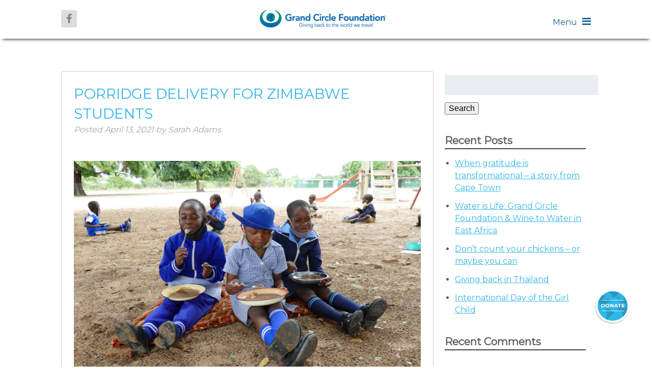

--- FILE ---
content_type: text/html; charset=UTF-8
request_url: https://grandcirclefoundation.org/author/sarah-adams-wilderness-safaris-zimbabwe/
body_size: 17672
content:
<!--
 _   _                  _             ____  _              _     _   _                 _   
| | | | ___ _ __ ___   | |__  _   _  / ___|| |_ ___  _   _| |_  | | | | ___  __ _ _ __| |_ 
| |_| |/ _ \ '__/ _ \  | '_ \| | | | \___ \| __/ _ \| | | | __| | |_| |/ _ \/ _` | '__| __|
|  _  |  __/ | | (_) | | |_) | |_| |  ___) | || (_) | |_| | |_  |  _  |  __/ (_| | |  | |_ 
|_| |_|\___|_|  \___/  |_.__/ \__, | |____/ \__\___/ \__,_|\__| |_| |_|\___|\__,_|_|   \__|
                               |___/                                                        
-->
<!doctype html>

<!--[if lt IE 7]><html lang="en-US" class="no-js lt-ie9 lt-ie8 lt-ie7"><![endif]-->
<!--[if (IE 7)&!(IEMobile)]><html lang="en-US" class="no-js lt-ie9 lt-ie8"><![endif]-->
<!--[if (IE 8)&!(IEMobile)]><html lang="en-US" class="no-js lt-ie9"><![endif]-->
<!--[if gt IE 8]><!--> <html lang="en-US" class="no-js"><!--<![endif]-->

	<head>
		<meta charset="utf-8">
<script type="text/javascript">
/* <![CDATA[ */
var gform;gform||(document.addEventListener("gform_main_scripts_loaded",function(){gform.scriptsLoaded=!0}),document.addEventListener("gform/theme/scripts_loaded",function(){gform.themeScriptsLoaded=!0}),window.addEventListener("DOMContentLoaded",function(){gform.domLoaded=!0}),gform={domLoaded:!1,scriptsLoaded:!1,themeScriptsLoaded:!1,isFormEditor:()=>"function"==typeof InitializeEditor,callIfLoaded:function(o){return!(!gform.domLoaded||!gform.scriptsLoaded||!gform.themeScriptsLoaded&&!gform.isFormEditor()||(gform.isFormEditor()&&console.warn("The use of gform.initializeOnLoaded() is deprecated in the form editor context and will be removed in Gravity Forms 3.1."),o(),0))},initializeOnLoaded:function(o){gform.callIfLoaded(o)||(document.addEventListener("gform_main_scripts_loaded",()=>{gform.scriptsLoaded=!0,gform.callIfLoaded(o)}),document.addEventListener("gform/theme/scripts_loaded",()=>{gform.themeScriptsLoaded=!0,gform.callIfLoaded(o)}),window.addEventListener("DOMContentLoaded",()=>{gform.domLoaded=!0,gform.callIfLoaded(o)}))},hooks:{action:{},filter:{}},addAction:function(o,r,e,t){gform.addHook("action",o,r,e,t)},addFilter:function(o,r,e,t){gform.addHook("filter",o,r,e,t)},doAction:function(o){gform.doHook("action",o,arguments)},applyFilters:function(o){return gform.doHook("filter",o,arguments)},removeAction:function(o,r){gform.removeHook("action",o,r)},removeFilter:function(o,r,e){gform.removeHook("filter",o,r,e)},addHook:function(o,r,e,t,n){null==gform.hooks[o][r]&&(gform.hooks[o][r]=[]);var d=gform.hooks[o][r];null==n&&(n=r+"_"+d.length),gform.hooks[o][r].push({tag:n,callable:e,priority:t=null==t?10:t})},doHook:function(r,o,e){var t;if(e=Array.prototype.slice.call(e,1),null!=gform.hooks[r][o]&&((o=gform.hooks[r][o]).sort(function(o,r){return o.priority-r.priority}),o.forEach(function(o){"function"!=typeof(t=o.callable)&&(t=window[t]),"action"==r?t.apply(null,e):e[0]=t.apply(null,e)})),"filter"==r)return e[0]},removeHook:function(o,r,t,n){var e;null!=gform.hooks[o][r]&&(e=(e=gform.hooks[o][r]).filter(function(o,r,e){return!!(null!=n&&n!=o.tag||null!=t&&t!=o.priority)}),gform.hooks[o][r]=e)}});
/* ]]> */
</script>


				<meta http-equiv="X-UA-Compatible" content="IE=edge">

		<title>Sarah Adams, Author at Grand Circle Foundation</title>

				<meta name="HandheldFriendly" content="True">
		<meta name="MobileOptimized" content="320">
		<meta name="viewport" content="width=device-width, initial-scale=1"/>

		
		<link rel="pingback" href="https://grandcirclefoundation.org/xmlrpc.php">
		
		<!-- Google tag (gtag.js) -->
<script async src="https://www.googletagmanager.com/gtag/js?id=UA-134779954-1"></script>
<script>
  window.dataLayer = window.dataLayer || [];
  function gtag(){dataLayer.push(arguments);}
  gtag('js', new Date());

  gtag('config', 'UA-134779954-1');
</script>

<link href="https://fonts.googleapis.com/css?family=Architects+Daughter|Montserrat" rel="stylesheet">
<!-- Global site tag (gtag.js) - Google Analytics -->
<script async src="https://www.googletagmanager.com/gtag/js?id=UA-134779954-1"></script>
<script>
 window.dataLayer = window.dataLayer || [];
 function gtag(){dataLayer.push(arguments);}
 gtag('js', new Date());

 gtag('config', 'UA-134779954-1');
</script>

<script id="mcjs">!function(c,h,i,m,p){m=c.createElement(h),p=c.getElementsByTagName(h)[0],m.async=1,m.src=i,p.parentNode.insertBefore(m,p)}(document,"script","https://chimpstatic.com/mcjs-connected/js/users/044228f53d8caff39c8ed7c21/914abe64b6abc40ed3b540cbe.js");</script>		
		<meta name='robots' content='index, follow, max-image-preview:large, max-snippet:-1, max-video-preview:-1' />

	<!-- This site is optimized with the Yoast SEO plugin v19.14 - https://yoast.com/wordpress/plugins/seo/ -->
	<link rel="canonical" href="https://grandcirclefoundation.org/author/sarah-adams-wilderness-safaris-zimbabwe/" />
	<meta property="og:locale" content="en_US" />
	<meta property="og:type" content="profile" />
	<meta property="og:title" content="Sarah Adams, Author at Grand Circle Foundation" />
	<meta property="og:url" content="https://grandcirclefoundation.org/author/sarah-adams-wilderness-safaris-zimbabwe/" />
	<meta property="og:site_name" content="Grand Circle Foundation" />
	<meta property="og:image" content="https://secure.gravatar.com/avatar/ef4e23e9f6fffa220d11899303a7f9ee991d2514b410b0d00f1739c0af4c411e?s=500&d=mm&r=g" />
	<meta name="twitter:card" content="summary_large_image" />
	<script type="application/ld+json" class="yoast-schema-graph">{"@context":"https://schema.org","@graph":[{"@type":"ProfilePage","@id":"https://grandcirclefoundation.org/author/sarah-adams-wilderness-safaris-zimbabwe/","url":"https://grandcirclefoundation.org/author/sarah-adams-wilderness-safaris-zimbabwe/","name":"Sarah Adams, Author at Grand Circle Foundation","isPartOf":{"@id":"https://grandcirclefoundation.org/#website"},"primaryImageOfPage":{"@id":"https://grandcirclefoundation.org/author/sarah-adams-wilderness-safaris-zimbabwe/#primaryimage"},"image":{"@id":"https://grandcirclefoundation.org/author/sarah-adams-wilderness-safaris-zimbabwe/#primaryimage"},"thumbnailUrl":"https://grandcirclefoundation.org/wp-content/uploads/2021/04/Jabulani-Mighty-Meal-Porridge-4-scaled.jpg","breadcrumb":{"@id":"https://grandcirclefoundation.org/author/sarah-adams-wilderness-safaris-zimbabwe/#breadcrumb"},"inLanguage":"en-US","potentialAction":[{"@type":"ReadAction","target":["https://grandcirclefoundation.org/author/sarah-adams-wilderness-safaris-zimbabwe/"]}]},{"@type":"ImageObject","inLanguage":"en-US","@id":"https://grandcirclefoundation.org/author/sarah-adams-wilderness-safaris-zimbabwe/#primaryimage","url":"https://grandcirclefoundation.org/wp-content/uploads/2021/04/Jabulani-Mighty-Meal-Porridge-4-scaled.jpg","contentUrl":"https://grandcirclefoundation.org/wp-content/uploads/2021/04/Jabulani-Mighty-Meal-Porridge-4-scaled.jpg","width":2560,"height":1707},{"@type":"BreadcrumbList","@id":"https://grandcirclefoundation.org/author/sarah-adams-wilderness-safaris-zimbabwe/#breadcrumb","itemListElement":[{"@type":"ListItem","position":1,"name":"Home","item":"https://grandcirclefoundation.org/"},{"@type":"ListItem","position":2,"name":"Archives for Sarah Adams"}]},{"@type":"WebSite","@id":"https://grandcirclefoundation.org/#website","url":"https://grandcirclefoundation.org/","name":"Grand Circle Foundation","description":"One village, one school, one person at a time.","potentialAction":[{"@type":"SearchAction","target":{"@type":"EntryPoint","urlTemplate":"https://grandcirclefoundation.org/?s={search_term_string}"},"query-input":"required name=search_term_string"}],"inLanguage":"en-US"},{"@type":"Person","@id":"https://grandcirclefoundation.org/#/schema/person/36c8b2bab78bddb61e5cc12c59d268aa","name":"Sarah Adams","image":{"@type":"ImageObject","inLanguage":"en-US","@id":"https://grandcirclefoundation.org/#/schema/person/image/","url":"https://secure.gravatar.com/avatar/ef4e23e9f6fffa220d11899303a7f9ee991d2514b410b0d00f1739c0af4c411e?s=96&d=mm&r=g","contentUrl":"https://secure.gravatar.com/avatar/ef4e23e9f6fffa220d11899303a7f9ee991d2514b410b0d00f1739c0af4c411e?s=96&d=mm&r=g","caption":"Sarah Adams"},"mainEntityOfPage":{"@id":"https://grandcirclefoundation.org/author/sarah-adams-wilderness-safaris-zimbabwe/"}}]}</script>
	<!-- / Yoast SEO plugin. -->


<link rel='dns-prefetch' href='//maxcdn.bootstrapcdn.com' />
<link rel="alternate" type="application/rss+xml" title="Grand Circle Foundation &raquo; Feed" href="https://grandcirclefoundation.org/feed/" />
<link rel="alternate" type="application/rss+xml" title="Grand Circle Foundation &raquo; Comments Feed" href="https://grandcirclefoundation.org/comments/feed/" />
<link rel="alternate" type="application/rss+xml" title="Grand Circle Foundation &raquo; Posts by Sarah Adams Feed" href="https://grandcirclefoundation.org/author/sarah-adams-wilderness-safaris-zimbabwe/feed/" />
<style id='wp-img-auto-sizes-contain-inline-css' type='text/css'>
img:is([sizes=auto i],[sizes^="auto," i]){contain-intrinsic-size:3000px 1500px}
/*# sourceURL=wp-img-auto-sizes-contain-inline-css */
</style>
<style id='wp-emoji-styles-inline-css' type='text/css'>

	img.wp-smiley, img.emoji {
		display: inline !important;
		border: none !important;
		box-shadow: none !important;
		height: 1em !important;
		width: 1em !important;
		margin: 0 0.07em !important;
		vertical-align: -0.1em !important;
		background: none !important;
		padding: 0 !important;
	}
/*# sourceURL=wp-emoji-styles-inline-css */
</style>
<style id='wp-block-library-inline-css' type='text/css'>
:root{--wp-block-synced-color:#7a00df;--wp-block-synced-color--rgb:122,0,223;--wp-bound-block-color:var(--wp-block-synced-color);--wp-editor-canvas-background:#ddd;--wp-admin-theme-color:#007cba;--wp-admin-theme-color--rgb:0,124,186;--wp-admin-theme-color-darker-10:#006ba1;--wp-admin-theme-color-darker-10--rgb:0,107,160.5;--wp-admin-theme-color-darker-20:#005a87;--wp-admin-theme-color-darker-20--rgb:0,90,135;--wp-admin-border-width-focus:2px}@media (min-resolution:192dpi){:root{--wp-admin-border-width-focus:1.5px}}.wp-element-button{cursor:pointer}:root .has-very-light-gray-background-color{background-color:#eee}:root .has-very-dark-gray-background-color{background-color:#313131}:root .has-very-light-gray-color{color:#eee}:root .has-very-dark-gray-color{color:#313131}:root .has-vivid-green-cyan-to-vivid-cyan-blue-gradient-background{background:linear-gradient(135deg,#00d084,#0693e3)}:root .has-purple-crush-gradient-background{background:linear-gradient(135deg,#34e2e4,#4721fb 50%,#ab1dfe)}:root .has-hazy-dawn-gradient-background{background:linear-gradient(135deg,#faaca8,#dad0ec)}:root .has-subdued-olive-gradient-background{background:linear-gradient(135deg,#fafae1,#67a671)}:root .has-atomic-cream-gradient-background{background:linear-gradient(135deg,#fdd79a,#004a59)}:root .has-nightshade-gradient-background{background:linear-gradient(135deg,#330968,#31cdcf)}:root .has-midnight-gradient-background{background:linear-gradient(135deg,#020381,#2874fc)}:root{--wp--preset--font-size--normal:16px;--wp--preset--font-size--huge:42px}.has-regular-font-size{font-size:1em}.has-larger-font-size{font-size:2.625em}.has-normal-font-size{font-size:var(--wp--preset--font-size--normal)}.has-huge-font-size{font-size:var(--wp--preset--font-size--huge)}.has-text-align-center{text-align:center}.has-text-align-left{text-align:left}.has-text-align-right{text-align:right}.has-fit-text{white-space:nowrap!important}#end-resizable-editor-section{display:none}.aligncenter{clear:both}.items-justified-left{justify-content:flex-start}.items-justified-center{justify-content:center}.items-justified-right{justify-content:flex-end}.items-justified-space-between{justify-content:space-between}.screen-reader-text{border:0;clip-path:inset(50%);height:1px;margin:-1px;overflow:hidden;padding:0;position:absolute;width:1px;word-wrap:normal!important}.screen-reader-text:focus{background-color:#ddd;clip-path:none;color:#444;display:block;font-size:1em;height:auto;left:5px;line-height:normal;padding:15px 23px 14px;text-decoration:none;top:5px;width:auto;z-index:100000}html :where(.has-border-color){border-style:solid}html :where([style*=border-top-color]){border-top-style:solid}html :where([style*=border-right-color]){border-right-style:solid}html :where([style*=border-bottom-color]){border-bottom-style:solid}html :where([style*=border-left-color]){border-left-style:solid}html :where([style*=border-width]){border-style:solid}html :where([style*=border-top-width]){border-top-style:solid}html :where([style*=border-right-width]){border-right-style:solid}html :where([style*=border-bottom-width]){border-bottom-style:solid}html :where([style*=border-left-width]){border-left-style:solid}html :where(img[class*=wp-image-]){height:auto;max-width:100%}:where(figure){margin:0 0 1em}html :where(.is-position-sticky){--wp-admin--admin-bar--position-offset:var(--wp-admin--admin-bar--height,0px)}@media screen and (max-width:600px){html :where(.is-position-sticky){--wp-admin--admin-bar--position-offset:0px}}

/*# sourceURL=wp-block-library-inline-css */
</style><style id='global-styles-inline-css' type='text/css'>
:root{--wp--preset--aspect-ratio--square: 1;--wp--preset--aspect-ratio--4-3: 4/3;--wp--preset--aspect-ratio--3-4: 3/4;--wp--preset--aspect-ratio--3-2: 3/2;--wp--preset--aspect-ratio--2-3: 2/3;--wp--preset--aspect-ratio--16-9: 16/9;--wp--preset--aspect-ratio--9-16: 9/16;--wp--preset--color--black: #000000;--wp--preset--color--cyan-bluish-gray: #abb8c3;--wp--preset--color--white: #ffffff;--wp--preset--color--pale-pink: #f78da7;--wp--preset--color--vivid-red: #cf2e2e;--wp--preset--color--luminous-vivid-orange: #ff6900;--wp--preset--color--luminous-vivid-amber: #fcb900;--wp--preset--color--light-green-cyan: #7bdcb5;--wp--preset--color--vivid-green-cyan: #00d084;--wp--preset--color--pale-cyan-blue: #8ed1fc;--wp--preset--color--vivid-cyan-blue: #0693e3;--wp--preset--color--vivid-purple: #9b51e0;--wp--preset--gradient--vivid-cyan-blue-to-vivid-purple: linear-gradient(135deg,rgb(6,147,227) 0%,rgb(155,81,224) 100%);--wp--preset--gradient--light-green-cyan-to-vivid-green-cyan: linear-gradient(135deg,rgb(122,220,180) 0%,rgb(0,208,130) 100%);--wp--preset--gradient--luminous-vivid-amber-to-luminous-vivid-orange: linear-gradient(135deg,rgb(252,185,0) 0%,rgb(255,105,0) 100%);--wp--preset--gradient--luminous-vivid-orange-to-vivid-red: linear-gradient(135deg,rgb(255,105,0) 0%,rgb(207,46,46) 100%);--wp--preset--gradient--very-light-gray-to-cyan-bluish-gray: linear-gradient(135deg,rgb(238,238,238) 0%,rgb(169,184,195) 100%);--wp--preset--gradient--cool-to-warm-spectrum: linear-gradient(135deg,rgb(74,234,220) 0%,rgb(151,120,209) 20%,rgb(207,42,186) 40%,rgb(238,44,130) 60%,rgb(251,105,98) 80%,rgb(254,248,76) 100%);--wp--preset--gradient--blush-light-purple: linear-gradient(135deg,rgb(255,206,236) 0%,rgb(152,150,240) 100%);--wp--preset--gradient--blush-bordeaux: linear-gradient(135deg,rgb(254,205,165) 0%,rgb(254,45,45) 50%,rgb(107,0,62) 100%);--wp--preset--gradient--luminous-dusk: linear-gradient(135deg,rgb(255,203,112) 0%,rgb(199,81,192) 50%,rgb(65,88,208) 100%);--wp--preset--gradient--pale-ocean: linear-gradient(135deg,rgb(255,245,203) 0%,rgb(182,227,212) 50%,rgb(51,167,181) 100%);--wp--preset--gradient--electric-grass: linear-gradient(135deg,rgb(202,248,128) 0%,rgb(113,206,126) 100%);--wp--preset--gradient--midnight: linear-gradient(135deg,rgb(2,3,129) 0%,rgb(40,116,252) 100%);--wp--preset--font-size--small: 13px;--wp--preset--font-size--medium: 20px;--wp--preset--font-size--large: 36px;--wp--preset--font-size--x-large: 42px;--wp--preset--spacing--20: 0.44rem;--wp--preset--spacing--30: 0.67rem;--wp--preset--spacing--40: 1rem;--wp--preset--spacing--50: 1.5rem;--wp--preset--spacing--60: 2.25rem;--wp--preset--spacing--70: 3.38rem;--wp--preset--spacing--80: 5.06rem;--wp--preset--shadow--natural: 6px 6px 9px rgba(0, 0, 0, 0.2);--wp--preset--shadow--deep: 12px 12px 50px rgba(0, 0, 0, 0.4);--wp--preset--shadow--sharp: 6px 6px 0px rgba(0, 0, 0, 0.2);--wp--preset--shadow--outlined: 6px 6px 0px -3px rgb(255, 255, 255), 6px 6px rgb(0, 0, 0);--wp--preset--shadow--crisp: 6px 6px 0px rgb(0, 0, 0);}:where(.is-layout-flex){gap: 0.5em;}:where(.is-layout-grid){gap: 0.5em;}body .is-layout-flex{display: flex;}.is-layout-flex{flex-wrap: wrap;align-items: center;}.is-layout-flex > :is(*, div){margin: 0;}body .is-layout-grid{display: grid;}.is-layout-grid > :is(*, div){margin: 0;}:where(.wp-block-columns.is-layout-flex){gap: 2em;}:where(.wp-block-columns.is-layout-grid){gap: 2em;}:where(.wp-block-post-template.is-layout-flex){gap: 1.25em;}:where(.wp-block-post-template.is-layout-grid){gap: 1.25em;}.has-black-color{color: var(--wp--preset--color--black) !important;}.has-cyan-bluish-gray-color{color: var(--wp--preset--color--cyan-bluish-gray) !important;}.has-white-color{color: var(--wp--preset--color--white) !important;}.has-pale-pink-color{color: var(--wp--preset--color--pale-pink) !important;}.has-vivid-red-color{color: var(--wp--preset--color--vivid-red) !important;}.has-luminous-vivid-orange-color{color: var(--wp--preset--color--luminous-vivid-orange) !important;}.has-luminous-vivid-amber-color{color: var(--wp--preset--color--luminous-vivid-amber) !important;}.has-light-green-cyan-color{color: var(--wp--preset--color--light-green-cyan) !important;}.has-vivid-green-cyan-color{color: var(--wp--preset--color--vivid-green-cyan) !important;}.has-pale-cyan-blue-color{color: var(--wp--preset--color--pale-cyan-blue) !important;}.has-vivid-cyan-blue-color{color: var(--wp--preset--color--vivid-cyan-blue) !important;}.has-vivid-purple-color{color: var(--wp--preset--color--vivid-purple) !important;}.has-black-background-color{background-color: var(--wp--preset--color--black) !important;}.has-cyan-bluish-gray-background-color{background-color: var(--wp--preset--color--cyan-bluish-gray) !important;}.has-white-background-color{background-color: var(--wp--preset--color--white) !important;}.has-pale-pink-background-color{background-color: var(--wp--preset--color--pale-pink) !important;}.has-vivid-red-background-color{background-color: var(--wp--preset--color--vivid-red) !important;}.has-luminous-vivid-orange-background-color{background-color: var(--wp--preset--color--luminous-vivid-orange) !important;}.has-luminous-vivid-amber-background-color{background-color: var(--wp--preset--color--luminous-vivid-amber) !important;}.has-light-green-cyan-background-color{background-color: var(--wp--preset--color--light-green-cyan) !important;}.has-vivid-green-cyan-background-color{background-color: var(--wp--preset--color--vivid-green-cyan) !important;}.has-pale-cyan-blue-background-color{background-color: var(--wp--preset--color--pale-cyan-blue) !important;}.has-vivid-cyan-blue-background-color{background-color: var(--wp--preset--color--vivid-cyan-blue) !important;}.has-vivid-purple-background-color{background-color: var(--wp--preset--color--vivid-purple) !important;}.has-black-border-color{border-color: var(--wp--preset--color--black) !important;}.has-cyan-bluish-gray-border-color{border-color: var(--wp--preset--color--cyan-bluish-gray) !important;}.has-white-border-color{border-color: var(--wp--preset--color--white) !important;}.has-pale-pink-border-color{border-color: var(--wp--preset--color--pale-pink) !important;}.has-vivid-red-border-color{border-color: var(--wp--preset--color--vivid-red) !important;}.has-luminous-vivid-orange-border-color{border-color: var(--wp--preset--color--luminous-vivid-orange) !important;}.has-luminous-vivid-amber-border-color{border-color: var(--wp--preset--color--luminous-vivid-amber) !important;}.has-light-green-cyan-border-color{border-color: var(--wp--preset--color--light-green-cyan) !important;}.has-vivid-green-cyan-border-color{border-color: var(--wp--preset--color--vivid-green-cyan) !important;}.has-pale-cyan-blue-border-color{border-color: var(--wp--preset--color--pale-cyan-blue) !important;}.has-vivid-cyan-blue-border-color{border-color: var(--wp--preset--color--vivid-cyan-blue) !important;}.has-vivid-purple-border-color{border-color: var(--wp--preset--color--vivid-purple) !important;}.has-vivid-cyan-blue-to-vivid-purple-gradient-background{background: var(--wp--preset--gradient--vivid-cyan-blue-to-vivid-purple) !important;}.has-light-green-cyan-to-vivid-green-cyan-gradient-background{background: var(--wp--preset--gradient--light-green-cyan-to-vivid-green-cyan) !important;}.has-luminous-vivid-amber-to-luminous-vivid-orange-gradient-background{background: var(--wp--preset--gradient--luminous-vivid-amber-to-luminous-vivid-orange) !important;}.has-luminous-vivid-orange-to-vivid-red-gradient-background{background: var(--wp--preset--gradient--luminous-vivid-orange-to-vivid-red) !important;}.has-very-light-gray-to-cyan-bluish-gray-gradient-background{background: var(--wp--preset--gradient--very-light-gray-to-cyan-bluish-gray) !important;}.has-cool-to-warm-spectrum-gradient-background{background: var(--wp--preset--gradient--cool-to-warm-spectrum) !important;}.has-blush-light-purple-gradient-background{background: var(--wp--preset--gradient--blush-light-purple) !important;}.has-blush-bordeaux-gradient-background{background: var(--wp--preset--gradient--blush-bordeaux) !important;}.has-luminous-dusk-gradient-background{background: var(--wp--preset--gradient--luminous-dusk) !important;}.has-pale-ocean-gradient-background{background: var(--wp--preset--gradient--pale-ocean) !important;}.has-electric-grass-gradient-background{background: var(--wp--preset--gradient--electric-grass) !important;}.has-midnight-gradient-background{background: var(--wp--preset--gradient--midnight) !important;}.has-small-font-size{font-size: var(--wp--preset--font-size--small) !important;}.has-medium-font-size{font-size: var(--wp--preset--font-size--medium) !important;}.has-large-font-size{font-size: var(--wp--preset--font-size--large) !important;}.has-x-large-font-size{font-size: var(--wp--preset--font-size--x-large) !important;}
/*# sourceURL=global-styles-inline-css */
</style>

<style id='classic-theme-styles-inline-css' type='text/css'>
/*! This file is auto-generated */
.wp-block-button__link{color:#fff;background-color:#32373c;border-radius:9999px;box-shadow:none;text-decoration:none;padding:calc(.667em + 2px) calc(1.333em + 2px);font-size:1.125em}.wp-block-file__button{background:#32373c;color:#fff;text-decoration:none}
/*# sourceURL=/wp-includes/css/classic-themes.min.css */
</style>
<link rel='stylesheet' id='wp-video-popup-css' href='https://grandcirclefoundation.org/wp-content/plugins/responsive-youtube-vimeo-popup/assets/css/wp-video-popup.css' type='text/css' media='all' />
<link rel='stylesheet' id='parent-style-css' href='https://grandcirclefoundation.org/wp-content/themes/stout_heart_core/style.css' type='text/css' media='all' />
<link rel='stylesheet' id='bones-stylesheet-css' href='https://grandcirclefoundation.org/wp-content/themes/stout_heart_core/library/css/style.css' type='text/css' media='all' />
<link rel='stylesheet' id='child-style-css' href='https://grandcirclefoundation.org/wp-content/themes/gcf/style.css' type='text/css' media='all' />
<link rel='stylesheet' id='fontawesome-css' href='https://maxcdn.bootstrapcdn.com/font-awesome/4.4.0/css/font-awesome.min.css' type='text/css' media='all' />
<script type="text/javascript" src="https://grandcirclefoundation.org/wp-includes/js/jquery/jquery.min.js" id="jquery-core-js"></script>
<script type="text/javascript" src="https://grandcirclefoundation.org/wp-includes/js/jquery/jquery-migrate.min.js" id="jquery-migrate-js"></script>
<script type="text/javascript" src="https://grandcirclefoundation.org/wp-content/themes/gcf/js/global.js" id="global-js"></script>
<script type="text/javascript" src="https://grandcirclefoundation.org/wp-content/themes/gcf/js/jquery.kinetic.js" id="kinetic-js"></script>
<script type="text/javascript" id="ajax-js-extra">
/* <![CDATA[ */
var ajaxurl = "https://grandcirclefoundation.org/wp-admin/admin-ajax.php";
//# sourceURL=ajax-js-extra
/* ]]> */
</script>
<script type="text/javascript" src="https://grandcirclefoundation.org/wp-content/themes/gcf/js/ajax.js" id="ajax-js"></script>
<script type="text/javascript" src="https://grandcirclefoundation.org/wp-content/themes/stout_heart_core/library/js/libs/modernizr.custom.min.js" id="bones-modernizr-js"></script>
<script></script><link rel="https://api.w.org/" href="https://grandcirclefoundation.org/wp-json/" /><link rel="alternate" title="JSON" type="application/json" href="https://grandcirclefoundation.org/wp-json/wp/v2/users/24" />
        <style type="text/css">
            #wp-admin-bar-wp-logo { 
				background: url(https://grandcirclefoundation.org/wp-content/themes/stout_heart_core/favicons/logo.png) center no-repeat !important; 
				background-size: 60% !important;
				width: 40px;
				height: 100%;
			}
            #wp-admin-bar-wp-logo * { 
				visibility: hidden !important;
			}
        </style>
    <meta name="generator" content="Powered by WPBakery Page Builder - drag and drop page builder for WordPress."/>
<link rel="icon" href="https://grandcirclefoundation.org/wp-content/uploads/2018/11/cropped-GCF_favicon-32x32.png" sizes="32x32" />
<link rel="icon" href="https://grandcirclefoundation.org/wp-content/uploads/2018/11/cropped-GCF_favicon-192x192.png" sizes="192x192" />
<link rel="apple-touch-icon" href="https://grandcirclefoundation.org/wp-content/uploads/2018/11/cropped-GCF_favicon-180x180.png" />
<meta name="msapplication-TileImage" content="https://grandcirclefoundation.org/wp-content/uploads/2018/11/cropped-GCF_favicon-270x270.png" />
<noscript><style> .wpb_animate_when_almost_visible { opacity: 1; }</style></noscript>
	<link rel='stylesheet' id='js_composer_front-css' href='https://grandcirclefoundation.org/wp-content/mu-plugins/js_composer/assets/css/js_composer.min.css' type='text/css' media='all' />
<link rel='stylesheet' id='gforms_reset_css-css' href='https://grandcirclefoundation.org/wp-content/plugins/gravityforms/legacy/css/formreset.min.css' type='text/css' media='all' />
<link rel='stylesheet' id='gforms_formsmain_css-css' href='https://grandcirclefoundation.org/wp-content/plugins/gravityforms/legacy/css/formsmain.min.css' type='text/css' media='all' />
<link rel='stylesheet' id='gforms_ready_class_css-css' href='https://grandcirclefoundation.org/wp-content/plugins/gravityforms/legacy/css/readyclass.min.css' type='text/css' media='all' />
<link rel='stylesheet' id='gforms_browsers_css-css' href='https://grandcirclefoundation.org/wp-content/plugins/gravityforms/legacy/css/browsers.min.css' type='text/css' media='all' />
<link rel='stylesheet' id='templatera_inline-css' href='https://grandcirclefoundation.org/wp-content/mu-plugins/templatera/assets/css/front_style.css' type='text/css' media='all' />
</head>

	<body class="archive author author-sarah-adams-wilderness-safaris-zimbabwe author-24 wp-theme-stout_heart_core wp-child-theme-gcf wpb-js-composer js-comp-ver-8.3.1 vc_responsive" itemscope itemtype="http://schema.org/WebPage">	<div id="container">
		<header class="header" role="banner" itemscope itemtype="http://schema.org/WPHeader">
			<div id="top-nav" class="cf">
				<div class="container wrap cf">
					<a href="https://www.facebook.com/GrandCircleFoundation/" target="_blank" class="left"><i class="fa fa-facebook-f"></i></a>
					<a href="/" class="nav-logo left"></a>
					<span class="nav-show right"><span class="open-text">Menu</span><i class="fa fa-bars"></i><span class="close-text">Close</span><i class="fa fa-close"></i></span>
				</div>
			</div>
			<div id="menu-drop" class="cf">
				
					<ul id="nav-images">
						<div class="nav-image-overlay"></div>
																	<li class="menu-drop-image" style="background-image: url('https://grandcirclefoundation.org/wp-content/uploads/2018/10/nav-image-1.png');">
						</li>
																	<li class="menu-drop-image" style="background-image: url('https://grandcirclefoundation.org/wp-content/uploads/2018/10/nave-image-2.png');">
						</li>
																	<li class="menu-drop-image" style="background-image: url('https://grandcirclefoundation.org/wp-content/uploads/2018/10/nav-image-3.png');">
						</li>
																	<li class="menu-drop-image" style="background-image: url('https://grandcirclefoundation.org/wp-content/uploads/2019/05/bw_partners.gif');">
						</li>
																	<li class="menu-drop-image" style="background-image: url('https://grandcirclefoundation.org/wp-content/uploads/2019/03/black-white.gif');">
						</li>
																	<li class="menu-drop-image" style="background-image: url('https://grandcirclefoundation.org/wp-content/uploads/2018/10/nav-image-4.png');">
						</li>
																	<li class="menu-drop-image" style="background-image: url('https://grandcirclefoundation.org/wp-content/uploads/2018/10/nav-image-3.png');">
						</li>
									</ul>
				<div id="menu-wrap" class="container cf">
					<div class="main-navigation">
						<div class="menu-primary-container"><ul id="menu-primary" class="cf menu"><li id="menu-item-24" class="menu-item menu-item-type-post_type menu-item-object-page menu-item-24"><a href="https://grandcirclefoundation.org/about-us/">Who We Are</a></li>
<li id="menu-item-26" class="menu-item menu-item-type-post_type menu-item-object-page menu-item-26"><a href="https://grandcirclefoundation.org/our-programs/">What We Do</a></li>
<li id="menu-item-25" class="menu-item menu-item-type-post_type menu-item-object-page menu-item-25"><a href="https://grandcirclefoundation.org/where-we-give-back/">Where We Give Back</a></li>
<li id="menu-item-3701" class="menu-item menu-item-type-custom menu-item-object-custom menu-item-3701"><a href="/partnerships">Who We Partner With</a></li>
<li id="menu-item-7057" class="menu-item menu-item-type-post_type menu-item-object-page menu-item-7057"><a href="https://grandcirclefoundation.org/legacy/">Generous Donors</a></li>
<li id="menu-item-4806" class="menu-item menu-item-type-post_type menu-item-object-page menu-item-4806"><a href="https://grandcirclefoundation.org/whats-new/">What&#8217;s New</a></li>
<li id="menu-item-12668" class="menu-item menu-item-type-post_type menu-item-object-page menu-item-12668"><a href="https://grandcirclefoundation.org/recommended-gifts-to-bring-if-visiting-a-school/">What To Bring To A School</a></li>
<li id="menu-item-28" class="menu-item menu-item-type-post_type menu-item-object-page menu-item-28"><a href="https://grandcirclefoundation.org/contact/">Contact</a></li>
</ul></div>						<div class="menu-secondary-container"><ul id="menu-secondary" class="cf menu"><li id="menu-item-3664" class="menu-item menu-item-type-custom menu-item-object-custom menu-item-3664"><a href="http://www.oattravel.com">Overseas Adventure Travel</a></li>
<li id="menu-item-3665" class="menu-item menu-item-type-custom menu-item-object-custom menu-item-3665"><a href="https://www.gct.com/?&#038;omtr_sem=ps:Google:Search-GCCL-Brand-Brand-Top-grand+circle+cruise+line:keywordid=%5Bmkwid%5D:jobcode=749-8012&#038;gclid=EAIaIQobChMIy82_3fT53gIVS8DICh29nwwSEAAYASAAEgJlefD_BwE">Grand Circle Cruise Line</a></li>
<li id="menu-item-3667" class="menu-item menu-item-type-custom menu-item-object-custom menu-item-3667"><a href="https://alnoba.org/about-us/our-entities/">Alnoba Lewis Family Foundation</a></li>
</ul></div>					</div>
					
				</div>
			</div>
			<a href="/donate" id="donate-btn"></a>
		</header>
	
		
	</div>

			<div id="content">

				<div id="inner-content" class="wrap cf">

						<main id="main" class="m-all t-2of3 d-5of7 cf" role="main" itemscope itemprop="mainContentOfPage" itemtype="http://schema.org/Blog">

							<h1 class="page-title">Author: <span>Sarah Adams</span></h1>							
							
							<article id="post-8063" class="cf post-8063 post type-post status-publish format-standard has-post-thumbnail hentry category-africa category-world-wide-initiatives" role="article">

								<header class="entry-header article-header">

									<h3 class="h2 entry-title"><a href="https://grandcirclefoundation.org/2021/04/13/porridge-delivery-for-zimbabwe-students/" rel="bookmark" title="PORRIDGE DELIVERY FOR ZIMBABWE STUDENTS">PORRIDGE DELIVERY FOR ZIMBABWE STUDENTS</a></h3>
									<p class="byline entry-meta vcard">
										Posted <time class="updated entry-time" datetime="2021-04-13" itemprop="datePublished">April 13, 2021</time> <span class="by">by</span> <span class="entry-author author" itemprop="author" itemscope itemptype="http://schema.org/Person">Sarah Adams</span>									</p>

								</header>

								<section class="entry-content cf">

									<img width="2560" height="1707" src="https://grandcirclefoundation.org/wp-content/uploads/2021/04/Jabulani-Mighty-Meal-Porridge-4-scaled.jpg" class="attachment-bones-thumb-300 size-bones-thumb-300 wp-post-image" alt="" decoding="async" fetchpriority="high" srcset="https://grandcirclefoundation.org/wp-content/uploads/2021/04/Jabulani-Mighty-Meal-Porridge-4-scaled.jpg 2560w, https://grandcirclefoundation.org/wp-content/uploads/2021/04/Jabulani-Mighty-Meal-Porridge-4-300x200.jpg 300w, https://grandcirclefoundation.org/wp-content/uploads/2021/04/Jabulani-Mighty-Meal-Porridge-4-1024x683.jpg 1024w, https://grandcirclefoundation.org/wp-content/uploads/2021/04/Jabulani-Mighty-Meal-Porridge-4-768x512.jpg 768w, https://grandcirclefoundation.org/wp-content/uploads/2021/04/Jabulani-Mighty-Meal-Porridge-4-1536x1024.jpg 1536w, https://grandcirclefoundation.org/wp-content/uploads/2021/04/Jabulani-Mighty-Meal-Porridge-4-2048x1365.jpg 2048w" sizes="(max-width: 2560px) 100vw, 2560px" />
									<p>&nbsp; To Jabulani, Lesedi, St Mary’s, and Dinde we go, With two tonnes of Mighty Meal porridge in tow. &nbsp; Feeding almost 2000 children for the next few weeks, Some of the pressure on parents is able to be released. Designed to help students last through the day, A bowl of Mighty Meal each morning&#8230;  <a class="excerpt-read-more" href="https://grandcirclefoundation.org/2021/04/13/porridge-delivery-for-zimbabwe-students/" title="Read PORRIDGE DELIVERY FOR ZIMBABWE STUDENTS">Read more &raquo;</a></p>

								</section>

								<footer class="article-footer">

								</footer>

							</article>

							
							<article id="post-8036" class="cf post-8036 post type-post status-publish format-standard has-post-thumbnail hentry category-africa" role="article">

								<header class="entry-header article-header">

									<h3 class="h2 entry-title"><a href="https://grandcirclefoundation.org/2021/04/06/lesedi-primary-school-classroom-expansion/" rel="bookmark" title="Lesedi Primary School classroom expansion">Lesedi Primary School classroom expansion</a></h3>
									<p class="byline entry-meta vcard">
										Posted <time class="updated entry-time" datetime="2021-04-06" itemprop="datePublished">April 6, 2021</time> <span class="by">by</span> <span class="entry-author author" itemprop="author" itemscope itemptype="http://schema.org/Person">Sarah Adams</span>									</p>

								</header>

								<section class="entry-content cf">

									<img width="2560" height="1920" src="https://grandcirclefoundation.org/wp-content/uploads/2021/04/Lesedi-Classroom-Sign-scaled.jpg" class="attachment-bones-thumb-300 size-bones-thumb-300 wp-post-image" alt="" decoding="async" srcset="https://grandcirclefoundation.org/wp-content/uploads/2021/04/Lesedi-Classroom-Sign-scaled.jpg 2560w, https://grandcirclefoundation.org/wp-content/uploads/2021/04/Lesedi-Classroom-Sign-300x225.jpg 300w, https://grandcirclefoundation.org/wp-content/uploads/2021/04/Lesedi-Classroom-Sign-1024x768.jpg 1024w, https://grandcirclefoundation.org/wp-content/uploads/2021/04/Lesedi-Classroom-Sign-768x576.jpg 768w, https://grandcirclefoundation.org/wp-content/uploads/2021/04/Lesedi-Classroom-Sign-1536x1152.jpg 1536w, https://grandcirclefoundation.org/wp-content/uploads/2021/04/Lesedi-Classroom-Sign-2048x1536.jpg 2048w" sizes="(max-width: 2560px) 100vw, 2560px" />
									<p>The new classroom block at Lesedi Primary School is now complete thanks to Grand Circle Foundation. The final materials for the completion of the building were delivered towards the end of 2020. Due to school holidays in December and then a further lockdown in January this year, work on the building was halted several times&#8230;.  <a class="excerpt-read-more" href="https://grandcirclefoundation.org/2021/04/06/lesedi-primary-school-classroom-expansion/" title="Read Lesedi Primary School classroom expansion">Read more &raquo;</a></p>

								</section>

								<footer class="article-footer">

								</footer>

							</article>

							
							<article id="post-7979" class="cf post-7979 post type-post status-publish format-standard has-post-thumbnail hentry category-africa category-world-wide-initiatives" role="article">

								<header class="entry-header article-header">

									<h3 class="h2 entry-title"><a href="https://grandcirclefoundation.org/2021/03/16/update-from-zimbabwe-theyre-not-kidding-around/" rel="bookmark" title="Update from Zimbabwe &#8211; they&#8217;re not kidding around">Update from Zimbabwe &#8211; they&#8217;re not kidding around</a></h3>
									<p class="byline entry-meta vcard">
										Posted <time class="updated entry-time" datetime="2021-03-16" itemprop="datePublished">March 16, 2021</time> <span class="by">by</span> <span class="entry-author author" itemprop="author" itemscope itemptype="http://schema.org/Person">Sarah Adams</span>									</p>

								</header>

								<section class="entry-content cf">

									<img width="2560" height="1707" src="https://grandcirclefoundation.org/wp-content/uploads/2021/03/Jabulani-Goat-Project-1-scaled.jpg" class="attachment-bones-thumb-300 size-bones-thumb-300 wp-post-image" alt="" decoding="async" srcset="https://grandcirclefoundation.org/wp-content/uploads/2021/03/Jabulani-Goat-Project-1-scaled.jpg 2560w, https://grandcirclefoundation.org/wp-content/uploads/2021/03/Jabulani-Goat-Project-1-300x200.jpg 300w, https://grandcirclefoundation.org/wp-content/uploads/2021/03/Jabulani-Goat-Project-1-1024x683.jpg 1024w, https://grandcirclefoundation.org/wp-content/uploads/2021/03/Jabulani-Goat-Project-1-768x512.jpg 768w, https://grandcirclefoundation.org/wp-content/uploads/2021/03/Jabulani-Goat-Project-1-1536x1024.jpg 1536w, https://grandcirclefoundation.org/wp-content/uploads/2021/03/Jabulani-Goat-Project-1-2048x1365.jpg 2048w" sizes="(max-width: 2560px) 100vw, 2560px" />
									<p>There’s a new kid on the block!  Or rather, a new buck of a superior specimen who has just arrived and forms the centre of a new goat project in Jabulani Village. After several challenges due to Covid-19 and the lockdown, the community group was finally able to be established, and a two-year-old buck, since&#8230;  <a class="excerpt-read-more" href="https://grandcirclefoundation.org/2021/03/16/update-from-zimbabwe-theyre-not-kidding-around/" title="Read Update from Zimbabwe &#8211; they&#8217;re not kidding around">Read more &raquo;</a></p>

								</section>

								<footer class="article-footer">

								</footer>

							</article>

							
							<article id="post-7902" class="cf post-7902 post type-post status-publish format-standard has-post-thumbnail hentry category-africa" role="article">

								<header class="entry-header article-header">

									<h3 class="h2 entry-title"><a href="https://grandcirclefoundation.org/2021/03/08/looking-back-on-water-access-in-zimbabwe/" rel="bookmark" title="Looking back on water access in Zimbabwe">Looking back on water access in Zimbabwe</a></h3>
									<p class="byline entry-meta vcard">
										Posted <time class="updated entry-time" datetime="2021-03-08" itemprop="datePublished">March 8, 2021</time> <span class="by">by</span> <span class="entry-author author" itemprop="author" itemscope itemptype="http://schema.org/Person">Sarah Adams</span>									</p>

								</header>

								<section class="entry-content cf">

									<img width="2560" height="1707" src="https://grandcirclefoundation.org/wp-content/uploads/2021/03/Collecting-water-5-scaled.jpg" class="attachment-bones-thumb-300 size-bones-thumb-300 wp-post-image" alt="" decoding="async" loading="lazy" srcset="https://grandcirclefoundation.org/wp-content/uploads/2021/03/Collecting-water-5-scaled.jpg 2560w, https://grandcirclefoundation.org/wp-content/uploads/2021/03/Collecting-water-5-300x200.jpg 300w, https://grandcirclefoundation.org/wp-content/uploads/2021/03/Collecting-water-5-1024x683.jpg 1024w, https://grandcirclefoundation.org/wp-content/uploads/2021/03/Collecting-water-5-768x512.jpg 768w, https://grandcirclefoundation.org/wp-content/uploads/2021/03/Collecting-water-5-1536x1024.jpg 1536w, https://grandcirclefoundation.org/wp-content/uploads/2021/03/Collecting-water-5-2048x1365.jpg 2048w" sizes="auto, (max-width: 2560px) 100vw, 2560px" />
									<p>In recognition of World Water Day for 2021, we reflect on the value of water, the benefits that boreholes bring, and all that Grand Circle Foundation has contributed to water needs in rural Zimbabwe. Water is life. We need it for numerous daily tasks, and for many, we can turn a faucet on and off&#8230;  <a class="excerpt-read-more" href="https://grandcirclefoundation.org/2021/03/08/looking-back-on-water-access-in-zimbabwe/" title="Read Looking back on water access in Zimbabwe">Read more &raquo;</a></p>

								</section>

								<footer class="article-footer">

								</footer>

							</article>

							
							<article id="post-7484" class="cf post-7484 post type-post status-publish format-standard has-post-thumbnail hentry category-africa" role="article">

								<header class="entry-header article-header">

									<h3 class="h2 entry-title"><a href="https://grandcirclefoundation.org/2020/12/17/jabulani-village-hygiene-kit-distribution-zimbabwe/" rel="bookmark" title="Zimbabwe &#8211; DFG Hygiene kits distributed at Jabulani village">Zimbabwe &#8211; DFG Hygiene kits distributed at Jabulani village</a></h3>
									<p class="byline entry-meta vcard">
										Posted <time class="updated entry-time" datetime="2020-12-17" itemprop="datePublished">December 17, 2020</time> <span class="by">by</span> <span class="entry-author author" itemprop="author" itemscope itemptype="http://schema.org/Person">Sarah Adams</span>									</p>

								</header>

								<section class="entry-content cf">

									<img width="2449" height="1632" src="https://grandcirclefoundation.org/wp-content/uploads/2020/12/Jabulani-Hygiene-Kit-Distribution-5.jpg" class="attachment-bones-thumb-300 size-bones-thumb-300 wp-post-image" alt="" decoding="async" loading="lazy" srcset="https://grandcirclefoundation.org/wp-content/uploads/2020/12/Jabulani-Hygiene-Kit-Distribution-5.jpg 2449w, https://grandcirclefoundation.org/wp-content/uploads/2020/12/Jabulani-Hygiene-Kit-Distribution-5-300x200.jpg 300w, https://grandcirclefoundation.org/wp-content/uploads/2020/12/Jabulani-Hygiene-Kit-Distribution-5-1024x682.jpg 1024w, https://grandcirclefoundation.org/wp-content/uploads/2020/12/Jabulani-Hygiene-Kit-Distribution-5-768x512.jpg 768w, https://grandcirclefoundation.org/wp-content/uploads/2020/12/Jabulani-Hygiene-Kit-Distribution-5-1536x1024.jpg 1536w, https://grandcirclefoundation.org/wp-content/uploads/2020/12/Jabulani-Hygiene-Kit-Distribution-5-2048x1365.jpg 2048w" sizes="auto, (max-width: 2449px) 100vw, 2449px" />
									<p>Sixty-eight Days for Girls hygiene kits were distributed to the Jabulani community, just outside of Victoria Falls, Zimbabwe. This was the second distribution from the recent donation from the Stanwood Camano Island Chapter Group. For this distribution, we chose to give the kits out to women of the Jabulani community. Many of these women are&#8230;  <a class="excerpt-read-more" href="https://grandcirclefoundation.org/2020/12/17/jabulani-village-hygiene-kit-distribution-zimbabwe/" title="Read Zimbabwe &#8211; DFG Hygiene kits distributed at Jabulani village">Read more &raquo;</a></p>

								</section>

								<footer class="article-footer">

								</footer>

							</article>

							
							<article id="post-7348" class="cf post-7348 post type-post status-publish format-standard has-post-thumbnail hentry category-africa category-world-wide-initiatives" role="article">

								<header class="entry-header article-header">

									<h3 class="h2 entry-title"><a href="https://grandcirclefoundation.org/2020/11/10/trash-to-treasure-in-zimbabwe-st-marys/" rel="bookmark" title="Trash to treasure in Zimbabwe &#8211; St. Mary&#8217;s">Trash to treasure in Zimbabwe &#8211; St. Mary&#8217;s</a></h3>
									<p class="byline entry-meta vcard">
										Posted <time class="updated entry-time" datetime="2020-11-10" itemprop="datePublished">November 10, 2020</time> <span class="by">by</span> <span class="entry-author author" itemprop="author" itemscope itemptype="http://schema.org/Person">Sarah Adams</span>									</p>

								</header>

								<section class="entry-content cf">

									<img width="1024" height="616" src="https://grandcirclefoundation.org/wp-content/uploads/2020/11/St-Marys-Paper-Group-3.jpg" class="attachment-bones-thumb-300 size-bones-thumb-300 wp-post-image" alt="" decoding="async" loading="lazy" srcset="https://grandcirclefoundation.org/wp-content/uploads/2020/11/St-Marys-Paper-Group-3.jpg 1024w, https://grandcirclefoundation.org/wp-content/uploads/2020/11/St-Marys-Paper-Group-3-300x180.jpg 300w, https://grandcirclefoundation.org/wp-content/uploads/2020/11/St-Marys-Paper-Group-3-768x462.jpg 768w" sizes="auto, (max-width: 1024px) 100vw, 1024px" />
									<p>We are happy to announce that the St Mary’s Papermaking project has officially begun. The group of eight women began their training at the beginning of November and have taken to it with much motivation and excitement. Due to Covid-19, this project was delayed as travel was not allowed within the country. Now that some&#8230;  <a class="excerpt-read-more" href="https://grandcirclefoundation.org/2020/11/10/trash-to-treasure-in-zimbabwe-st-marys/" title="Read Trash to treasure in Zimbabwe &#8211; St. Mary&#8217;s">Read more &raquo;</a></p>

								</section>

								<footer class="article-footer">

								</footer>

							</article>

							
							<article id="post-6653" class="cf post-6653 post type-post status-publish format-standard has-post-thumbnail hentry category-africa category-world-wide-initiatives" role="article">

								<header class="entry-header article-header">

									<h3 class="h2 entry-title"><a href="https://grandcirclefoundation.org/2020/09/22/dfg-hygiene-kits-in-zimbabwe/" rel="bookmark" title="DFG Hygiene kits in Zimbabwe">DFG Hygiene kits in Zimbabwe</a></h3>
									<p class="byline entry-meta vcard">
										Posted <time class="updated entry-time" datetime="2020-09-22" itemprop="datePublished">September 22, 2020</time> <span class="by">by</span> <span class="entry-author author" itemprop="author" itemscope itemptype="http://schema.org/Person">Sarah Adams</span>									</p>

								</header>

								<section class="entry-content cf">

									<img width="2560" height="1707" src="https://grandcirclefoundation.org/wp-content/uploads/2020/09/DFG-Hygiene-Kit-Production-4-scaled.jpg" class="attachment-bones-thumb-300 size-bones-thumb-300 wp-post-image" alt="" decoding="async" loading="lazy" srcset="https://grandcirclefoundation.org/wp-content/uploads/2020/09/DFG-Hygiene-Kit-Production-4-scaled.jpg 2560w, https://grandcirclefoundation.org/wp-content/uploads/2020/09/DFG-Hygiene-Kit-Production-4-300x200.jpg 300w, https://grandcirclefoundation.org/wp-content/uploads/2020/09/DFG-Hygiene-Kit-Production-4-1024x683.jpg 1024w, https://grandcirclefoundation.org/wp-content/uploads/2020/09/DFG-Hygiene-Kit-Production-4-768x512.jpg 768w, https://grandcirclefoundation.org/wp-content/uploads/2020/09/DFG-Hygiene-Kit-Production-4-1536x1024.jpg 1536w, https://grandcirclefoundation.org/wp-content/uploads/2020/09/DFG-Hygiene-Kit-Production-4-2048x1365.jpg 2048w" sizes="auto, (max-width: 2560px) 100vw, 2560px" />
									<p>100 Days for Girls hygiene kits have been purchased in Victoria Falls thanks to a generous donation from the Stanwood Camano Island Chapter group, who put the funding together for this. Sewn by the local Days for Girls Enterprise group in Victoria Falls, Zimbabwe, 100 per cent of this grant goes back into the initiative&#8230;  <a class="excerpt-read-more" href="https://grandcirclefoundation.org/2020/09/22/dfg-hygiene-kits-in-zimbabwe/" title="Read DFG Hygiene kits in Zimbabwe">Read more &raquo;</a></p>

								</section>

								<footer class="article-footer">

								</footer>

							</article>

							
									
							
						</main>

									<div id="sidebar1" class="sidebar m-all t-1of3 d-2of7 last-col cf" role="complementary">

					
						<div id="search-2" class="widget widget_search"><form role="search" method="get" id="searchform" class="searchform" action="https://grandcirclefoundation.org/">
    <div>
        <label for="s" class="screen-reader-text">Search for:</label>
        <input type="search" id="s" name="s" value="" />

        <button type="submit" id="searchsubmit" >Search</button>
    </div>
</form></div>
		<div id="recent-posts-2" class="widget widget_recent_entries">
		<h4 class="widgettitle">Recent Posts</h4>
		<ul>
											<li>
					<a href="https://grandcirclefoundation.org/2025/11/25/when-gratitude-is-transformational-a-story-from-cape-town/">When gratitude is transformational &#8211; a story from Cape Town</a>
									</li>
											<li>
					<a href="https://grandcirclefoundation.org/2025/11/11/water-is-life-grand-circle-foundation-wine-to-water-in-east-africa/">Water is Life: Grand Circle Foundation &#038; Wine to Water in East Africa</a>
									</li>
											<li>
					<a href="https://grandcirclefoundation.org/2025/10/24/dont-count-your-chickens-or-maybe-you-can/">Don&#8217;t count your chickens &#8211; or maybe you can</a>
									</li>
											<li>
					<a href="https://grandcirclefoundation.org/2025/10/07/giving-back-in-thailand/">Giving back in Thailand</a>
									</li>
											<li>
					<a href="https://grandcirclefoundation.org/2025/10/07/international-day-of-the-girl-child/">International Day of the Girl Child</a>
									</li>
					</ul>

		</div><div id="recent-comments-2" class="widget widget_recent_comments"><h4 class="widgettitle">Recent Comments</h4><ul id="recentcomments"></ul></div><div id="archives-2" class="widget widget_archive"><h4 class="widgettitle">Archives</h4>
			<ul>
					<li><a href='https://grandcirclefoundation.org/2025/11/'>November 2025</a></li>
	<li><a href='https://grandcirclefoundation.org/2025/10/'>October 2025</a></li>
	<li><a href='https://grandcirclefoundation.org/2025/09/'>September 2025</a></li>
	<li><a href='https://grandcirclefoundation.org/2025/08/'>August 2025</a></li>
	<li><a href='https://grandcirclefoundation.org/2025/07/'>July 2025</a></li>
	<li><a href='https://grandcirclefoundation.org/2025/06/'>June 2025</a></li>
	<li><a href='https://grandcirclefoundation.org/2025/05/'>May 2025</a></li>
	<li><a href='https://grandcirclefoundation.org/2025/03/'>March 2025</a></li>
	<li><a href='https://grandcirclefoundation.org/2025/01/'>January 2025</a></li>
	<li><a href='https://grandcirclefoundation.org/2024/11/'>November 2024</a></li>
	<li><a href='https://grandcirclefoundation.org/2024/10/'>October 2024</a></li>
	<li><a href='https://grandcirclefoundation.org/2024/07/'>July 2024</a></li>
	<li><a href='https://grandcirclefoundation.org/2024/05/'>May 2024</a></li>
	<li><a href='https://grandcirclefoundation.org/2024/04/'>April 2024</a></li>
	<li><a href='https://grandcirclefoundation.org/2024/03/'>March 2024</a></li>
	<li><a href='https://grandcirclefoundation.org/2024/02/'>February 2024</a></li>
	<li><a href='https://grandcirclefoundation.org/2024/01/'>January 2024</a></li>
	<li><a href='https://grandcirclefoundation.org/2023/12/'>December 2023</a></li>
	<li><a href='https://grandcirclefoundation.org/2023/11/'>November 2023</a></li>
	<li><a href='https://grandcirclefoundation.org/2023/09/'>September 2023</a></li>
	<li><a href='https://grandcirclefoundation.org/2023/08/'>August 2023</a></li>
	<li><a href='https://grandcirclefoundation.org/2023/07/'>July 2023</a></li>
	<li><a href='https://grandcirclefoundation.org/2023/05/'>May 2023</a></li>
	<li><a href='https://grandcirclefoundation.org/2023/04/'>April 2023</a></li>
	<li><a href='https://grandcirclefoundation.org/2023/03/'>March 2023</a></li>
	<li><a href='https://grandcirclefoundation.org/2023/02/'>February 2023</a></li>
	<li><a href='https://grandcirclefoundation.org/2023/01/'>January 2023</a></li>
	<li><a href='https://grandcirclefoundation.org/2022/12/'>December 2022</a></li>
	<li><a href='https://grandcirclefoundation.org/2022/11/'>November 2022</a></li>
	<li><a href='https://grandcirclefoundation.org/2022/09/'>September 2022</a></li>
	<li><a href='https://grandcirclefoundation.org/2022/08/'>August 2022</a></li>
	<li><a href='https://grandcirclefoundation.org/2022/07/'>July 2022</a></li>
	<li><a href='https://grandcirclefoundation.org/2022/06/'>June 2022</a></li>
	<li><a href='https://grandcirclefoundation.org/2022/05/'>May 2022</a></li>
	<li><a href='https://grandcirclefoundation.org/2022/04/'>April 2022</a></li>
	<li><a href='https://grandcirclefoundation.org/2022/03/'>March 2022</a></li>
	<li><a href='https://grandcirclefoundation.org/2022/02/'>February 2022</a></li>
	<li><a href='https://grandcirclefoundation.org/2022/01/'>January 2022</a></li>
	<li><a href='https://grandcirclefoundation.org/2021/12/'>December 2021</a></li>
	<li><a href='https://grandcirclefoundation.org/2021/11/'>November 2021</a></li>
	<li><a href='https://grandcirclefoundation.org/2021/10/'>October 2021</a></li>
	<li><a href='https://grandcirclefoundation.org/2021/09/'>September 2021</a></li>
	<li><a href='https://grandcirclefoundation.org/2021/08/'>August 2021</a></li>
	<li><a href='https://grandcirclefoundation.org/2021/07/'>July 2021</a></li>
	<li><a href='https://grandcirclefoundation.org/2021/04/'>April 2021</a></li>
	<li><a href='https://grandcirclefoundation.org/2021/03/'>March 2021</a></li>
	<li><a href='https://grandcirclefoundation.org/2021/02/'>February 2021</a></li>
	<li><a href='https://grandcirclefoundation.org/2021/01/'>January 2021</a></li>
	<li><a href='https://grandcirclefoundation.org/2020/12/'>December 2020</a></li>
	<li><a href='https://grandcirclefoundation.org/2020/11/'>November 2020</a></li>
	<li><a href='https://grandcirclefoundation.org/2020/10/'>October 2020</a></li>
	<li><a href='https://grandcirclefoundation.org/2020/09/'>September 2020</a></li>
	<li><a href='https://grandcirclefoundation.org/2020/08/'>August 2020</a></li>
	<li><a href='https://grandcirclefoundation.org/2020/07/'>July 2020</a></li>
	<li><a href='https://grandcirclefoundation.org/2020/06/'>June 2020</a></li>
	<li><a href='https://grandcirclefoundation.org/2020/05/'>May 2020</a></li>
	<li><a href='https://grandcirclefoundation.org/2020/03/'>March 2020</a></li>
	<li><a href='https://grandcirclefoundation.org/2020/02/'>February 2020</a></li>
	<li><a href='https://grandcirclefoundation.org/2020/01/'>January 2020</a></li>
	<li><a href='https://grandcirclefoundation.org/2019/12/'>December 2019</a></li>
	<li><a href='https://grandcirclefoundation.org/2019/11/'>November 2019</a></li>
	<li><a href='https://grandcirclefoundation.org/2019/10/'>October 2019</a></li>
	<li><a href='https://grandcirclefoundation.org/2019/08/'>August 2019</a></li>
	<li><a href='https://grandcirclefoundation.org/2019/07/'>July 2019</a></li>
	<li><a href='https://grandcirclefoundation.org/2019/06/'>June 2019</a></li>
	<li><a href='https://grandcirclefoundation.org/2019/05/'>May 2019</a></li>
	<li><a href='https://grandcirclefoundation.org/2019/04/'>April 2019</a></li>
	<li><a href='https://grandcirclefoundation.org/2019/03/'>March 2019</a></li>
	<li><a href='https://grandcirclefoundation.org/2018/10/'>October 2018</a></li>
	<li><a href='https://grandcirclefoundation.org/2018/08/'>August 2018</a></li>
	<li><a href='https://grandcirclefoundation.org/2018/05/'>May 2018</a></li>
	<li><a href='https://grandcirclefoundation.org/2018/03/'>March 2018</a></li>
			</ul>

			</div><div id="categories-2" class="widget widget_categories"><h4 class="widgettitle">Categories</h4>
			<ul>
					<li class="cat-item cat-item-5"><a href="https://grandcirclefoundation.org/category/africa/">Africa</a>
</li>
	<li class="cat-item cat-item-6"><a href="https://grandcirclefoundation.org/category/americas/">Americas</a>
</li>
	<li class="cat-item cat-item-7"><a href="https://grandcirclefoundation.org/category/asia/">Asia</a>
</li>
	<li class="cat-item cat-item-8"><a href="https://grandcirclefoundation.org/category/europe/">Europe</a>
</li>
	<li class="cat-item cat-item-9"><a href="https://grandcirclefoundation.org/category/middle-east/">Middle East</a>
</li>
	<li class="cat-item cat-item-10"><a href="https://grandcirclefoundation.org/category/south-pacific/">South Pacific</a>
</li>
	<li class="cat-item cat-item-1"><a href="https://grandcirclefoundation.org/category/uncategorized/">Uncategorized</a>
</li>
	<li class="cat-item cat-item-11"><a href="https://grandcirclefoundation.org/category/world-wide-initiatives/">World Wide Initiatives</a>
</li>
			</ul>

			</div><div id="meta-2" class="widget widget_meta"><h4 class="widgettitle">Meta</h4>
		<ul>
						<li><a rel="nofollow" href="https://grandcirclefoundation.org/wp-login.php?itsec-hb-token=pleaseletmein">Log in</a></li>
			<li><a href="https://grandcirclefoundation.org/feed/">Entries feed</a></li>
			<li><a href="https://grandcirclefoundation.org/comments/feed/">Comments feed</a></li>

			<li><a href="https://wordpress.org/">WordPress.org</a></li>
		</ul>

		</div>
					
				</div>

				</div>

			</div>

			<footer id="template-footer">
				<div class="wrap cf">
					<div class="templatera_shortcode"><style type="text/css" data-type="vc_shortcodes-custom-css">.vc_custom_1538486033241{margin-top: 0px !important;margin-bottom: 0px !important;border-top-width: 0px !important;border-bottom-width: 0px !important;padding-top: 0px !important;padding-bottom: 0px !important;background-color: #00355d !important;}</style><div id="footer-wrap" data-vc-full-width="true" data-vc-full-width-init="false" class="vc_row wpb_row vc_row-fluid vc_custom_1538486033241 vc_row-has-fill"><div class="footer-nav wpb_column vc_column_container vc_col-sm-6"><div class="vc_column-inner"><div class="wpb_wrapper"><div class="vc_row wpb_row vc_inner vc_row-fluid"><div class="wpb_column vc_column_container vc_col-sm-6"><div class="vc_column-inner"><div class="wpb_wrapper">
	<div class="wpb_text_column wpb_content_element" >
		<div class="wpb_wrapper">
			<p><a href="/about-us">Who We Are</a></p>
<p><a href="/our-programs">What We Do</a></p>
<p><a href="/where-we-give-back">Where We Give Back</a></p>
<p><a href="/contact">Contact Us</a></p>
<p><a href="https://alnoba.org/">Alnoba</a></p>
<p><a href="/faq">FAQs</a></p>

		</div>
	</div>
</div></div></div><div class="wpb_column vc_column_container vc_col-sm-6"><div class="vc_column-inner"><div class="wpb_wrapper">
	<div class="wpb_text_column wpb_content_element" >
		<div class="wpb_wrapper">
			<p><a href="https://www.oattravel.com/">Overseas Adventure Travel</a></p>
<p><a href="https://www.gct.com/">Grand Circle Travel</a></p>
<p><a href="https://www.gct.com/">Grand Circle Cruiseline</a></p>
<p><a href="https://alnoba.org/about-us/our-entities/">Alnoba Lewis Family Foundation</a></p>
<p><a href="/donate">Donate</a></p>
<p><a href="/legacy">Generous Donors</a></p>

		</div>
	</div>
</div></div></div></div></div></div></div><div class="wpb_column vc_column_container vc_col-sm-6" id="footer-form-wrap"><div class="vc_column-inner"><div class="wpb_wrapper">
                <div class='gf_browser_chrome gform_wrapper gform_legacy_markup_wrapper gform-theme--no-framework' data-form-theme='legacy' data-form-index='0' id='gform_wrapper_1' ><form method='post' enctype='multipart/form-data'  id='gform_1'  action='/author/sarah-adams-wilderness-safaris-zimbabwe/' data-formid='1' novalidate>
                        <div class='gform-body gform_body'><ul id='gform_fields_1' class='gform_fields top_label form_sublabel_below description_below validation_below'><li id="field_1_1" class="gfield gfield--type-html gfield_html gfield_html_formatted gfield_no_follows_desc field_sublabel_below gfield--no-description field_description_below field_validation_below gfield_visibility_visible"  ><p>Sign up for our newsletter</p></li><li id="field_1_2" class="gfield gfield--type-text gf_left_half field_sublabel_below gfield--no-description field_description_below field_validation_below gfield_visibility_visible"  ><label class='gfield_label gform-field-label' for='input_1_2'>First Name</label><div class='ginput_container ginput_container_text'><input name='input_2' id='input_1_2' type='text' value='' class='large'    placeholder='First Name'  aria-invalid="false"   /></div></li><li id="field_1_3" class="gfield gfield--type-text gf_right_half field_sublabel_below gfield--no-description field_description_below field_validation_below gfield_visibility_visible"  ><label class='gfield_label gform-field-label' for='input_1_3'>Last Name</label><div class='ginput_container ginput_container_text'><input name='input_3' id='input_1_3' type='text' value='' class='large'    placeholder='Last Name'  aria-invalid="false"   /></div></li><li id="field_1_4" class="gfield gfield--type-email gf_left_half field_sublabel_below gfield--no-description field_description_below field_validation_below gfield_visibility_visible"  ><label class='gfield_label gform-field-label' for='input_1_4'>Email</label><div class='ginput_container ginput_container_email'>
                            <input name='input_4' id='input_1_4' type='email' value='' class='large'   placeholder='Email'  aria-invalid="false"  />
                        </div></li><li id="field_1_5" class="gfield gfield--type-captcha field_sublabel_below gfield--no-description field_description_below field_validation_below gfield_visibility_visible"  ><label class='gfield_label gform-field-label' for='input_1_5'>CAPTCHA</label><div id='input_1_5' class='ginput_container ginput_recaptcha' data-sitekey='6LfNOQkrAAAAAGIvCpXhwlCuOwc-LtiCiFQG0n60'  data-theme='light' data-tabindex='0'  data-badge=''></div></li></ul></div>
        <div class='gform-footer gform_footer top_label'> <input type='submit' id='gform_submit_button_1' class='gform_button button' onclick='gform.submission.handleButtonClick(this);' data-submission-type='submit' value='Submit'  /> 
            <input type='hidden' class='gform_hidden' name='gform_submission_method' data-js='gform_submission_method_1' value='postback' />
            <input type='hidden' class='gform_hidden' name='gform_theme' data-js='gform_theme_1' id='gform_theme_1' value='legacy' />
            <input type='hidden' class='gform_hidden' name='gform_style_settings' data-js='gform_style_settings_1' id='gform_style_settings_1' value='[]' />
            <input type='hidden' class='gform_hidden' name='is_submit_1' value='1' />
            <input type='hidden' class='gform_hidden' name='gform_submit' value='1' />
            
            <input type='hidden' class='gform_hidden' name='gform_unique_id' value='' />
            <input type='hidden' class='gform_hidden' name='state_1' value='WyJbXSIsIjZkYWY2NmY3NTMyNDFkYmI4NDk2Y2M4MGRjNmI4ZTQzIl0=' />
            <input type='hidden' autocomplete='off' class='gform_hidden' name='gform_target_page_number_1' id='gform_target_page_number_1' value='0' />
            <input type='hidden' autocomplete='off' class='gform_hidden' name='gform_source_page_number_1' id='gform_source_page_number_1' value='1' />
            <input type='hidden' name='gform_field_values' value='' />
            
        </div>
                        </form>
                        </div><script type="text/javascript">
/* <![CDATA[ */
 gform.initializeOnLoaded( function() {gformInitSpinner( 1, 'https://grandcirclefoundation.org/wp-content/plugins/gravityforms/images/spinner.svg', true );jQuery('#gform_ajax_frame_1').on('load',function(){var contents = jQuery(this).contents().find('*').html();var is_postback = contents.indexOf('GF_AJAX_POSTBACK') >= 0;if(!is_postback){return;}var form_content = jQuery(this).contents().find('#gform_wrapper_1');var is_confirmation = jQuery(this).contents().find('#gform_confirmation_wrapper_1').length > 0;var is_redirect = contents.indexOf('gformRedirect(){') >= 0;var is_form = form_content.length > 0 && ! is_redirect && ! is_confirmation;var mt = parseInt(jQuery('html').css('margin-top'), 10) + parseInt(jQuery('body').css('margin-top'), 10) + 100;if(is_form){jQuery('#gform_wrapper_1').html(form_content.html());if(form_content.hasClass('gform_validation_error')){jQuery('#gform_wrapper_1').addClass('gform_validation_error');} else {jQuery('#gform_wrapper_1').removeClass('gform_validation_error');}setTimeout( function() { /* delay the scroll by 50 milliseconds to fix a bug in chrome */  }, 50 );if(window['gformInitDatepicker']) {gformInitDatepicker();}if(window['gformInitPriceFields']) {gformInitPriceFields();}var current_page = jQuery('#gform_source_page_number_1').val();gformInitSpinner( 1, 'https://grandcirclefoundation.org/wp-content/plugins/gravityforms/images/spinner.svg', true );jQuery(document).trigger('gform_page_loaded', [1, current_page]);window['gf_submitting_1'] = false;}else if(!is_redirect){var confirmation_content = jQuery(this).contents().find('.GF_AJAX_POSTBACK').html();if(!confirmation_content){confirmation_content = contents;}jQuery('#gform_wrapper_1').replaceWith(confirmation_content);jQuery(document).trigger('gform_confirmation_loaded', [1]);window['gf_submitting_1'] = false;wp.a11y.speak(jQuery('#gform_confirmation_message_1').text());}else{jQuery('#gform_1').append(contents);if(window['gformRedirect']) {gformRedirect();}}jQuery(document).trigger("gform_pre_post_render", [{ formId: "1", currentPage: "current_page", abort: function() { this.preventDefault(); } }]);        if (event && event.defaultPrevented) {                return;        }        const gformWrapperDiv = document.getElementById( "gform_wrapper_1" );        if ( gformWrapperDiv ) {            const visibilitySpan = document.createElement( "span" );            visibilitySpan.id = "gform_visibility_test_1";            gformWrapperDiv.insertAdjacentElement( "afterend", visibilitySpan );        }        const visibilityTestDiv = document.getElementById( "gform_visibility_test_1" );        let postRenderFired = false;        function triggerPostRender() {            if ( postRenderFired ) {                return;            }            postRenderFired = true;            gform.core.triggerPostRenderEvents( 1, current_page );            if ( visibilityTestDiv ) {                visibilityTestDiv.parentNode.removeChild( visibilityTestDiv );            }        }        function debounce( func, wait, immediate ) {            var timeout;            return function() {                var context = this, args = arguments;                var later = function() {                    timeout = null;                    if ( !immediate ) func.apply( context, args );                };                var callNow = immediate && !timeout;                clearTimeout( timeout );                timeout = setTimeout( later, wait );                if ( callNow ) func.apply( context, args );            };        }        const debouncedTriggerPostRender = debounce( function() {            triggerPostRender();        }, 200 );        if ( visibilityTestDiv && visibilityTestDiv.offsetParent === null ) {            const observer = new MutationObserver( ( mutations ) => {                mutations.forEach( ( mutation ) => {                    if ( mutation.type === 'attributes' && visibilityTestDiv.offsetParent !== null ) {                        debouncedTriggerPostRender();                        observer.disconnect();                    }                });            });            observer.observe( document.body, {                attributes: true,                childList: false,                subtree: true,                attributeFilter: [ 'style', 'class' ],            });        } else {            triggerPostRender();        }    } );} ); 
/* ]]> */
</script>
</div></div></div></div><div class="vc_row-full-width vc_clearfix"></div></div>				</div>
				<div class="footer-bottom">
					<div class="wrap cf">
						<div class="left">
							<p>2026 Grand Circle Foundation. &nbsp;All Rights Reserved.&nbsp; <a href="/privacy-policy">Privacy Policy</a></p>
						</div>
						<div class="right">
							<a href="https://www.facebook.com/GrandCircleFoundation/" target="_blank" class="left"><i class="fa fa-facebook-f"></i></a>
						</div>
					</div>
				</div>
			</footer>	
			
		
	<script type="speculationrules">
{"prefetch":[{"source":"document","where":{"and":[{"href_matches":"/*"},{"not":{"href_matches":["/wp-*.php","/wp-admin/*","/wp-content/uploads/*","/wp-content/*","/wp-content/plugins/*","/wp-content/themes/gcf/*","/wp-content/themes/stout_heart_core/*","/*\\?(.+)"]}},{"not":{"selector_matches":"a[rel~=\"nofollow\"]"}},{"not":{"selector_matches":".no-prefetch, .no-prefetch a"}}]},"eagerness":"conservative"}]}
</script>
<script type="text/javascript" src="https://grandcirclefoundation.org/wp-content/plugins/responsive-youtube-vimeo-popup/assets/js/wp-video-popup.js" id="wp-video-popup-js"></script>
<script type="text/javascript" src="https://grandcirclefoundation.org/wp-content/themes/stout_heart_core/library/js/scripts.js" id="bones-js-js"></script>
<script type="text/javascript" src="https://grandcirclefoundation.org/wp-content/mu-plugins/js_composer/assets/js/dist/js_composer_front.min.js" id="wpb_composer_front_js-js"></script>
<script type="text/javascript" src="https://grandcirclefoundation.org/wp-includes/js/dist/dom-ready.min.js" id="wp-dom-ready-js"></script>
<script type="text/javascript" src="https://grandcirclefoundation.org/wp-includes/js/dist/hooks.min.js" id="wp-hooks-js"></script>
<script type="text/javascript" src="https://grandcirclefoundation.org/wp-includes/js/dist/i18n.min.js" id="wp-i18n-js"></script>
<script type="text/javascript" id="wp-i18n-js-after">
/* <![CDATA[ */
wp.i18n.setLocaleData( { 'text direction\u0004ltr': [ 'ltr' ] } );
//# sourceURL=wp-i18n-js-after
/* ]]> */
</script>
<script type="text/javascript" src="https://grandcirclefoundation.org/wp-includes/js/dist/a11y.min.js" id="wp-a11y-js"></script>
<script type="text/javascript" defer='defer' src="https://grandcirclefoundation.org/wp-content/plugins/gravityforms/js/jquery.json.min.js" id="gform_json-js"></script>
<script type="text/javascript" id="gform_gravityforms-js-extra">
/* <![CDATA[ */
var gform_i18n = {"datepicker":{"days":{"monday":"Mo","tuesday":"Tu","wednesday":"We","thursday":"Th","friday":"Fr","saturday":"Sa","sunday":"Su"},"months":{"january":"January","february":"February","march":"March","april":"April","may":"May","june":"June","july":"July","august":"August","september":"September","october":"October","november":"November","december":"December"},"firstDay":1,"iconText":"Select date"}};
var gf_legacy_multi = [];
var gform_gravityforms = {"strings":{"invalid_file_extension":"This type of file is not allowed. Must be one of the following:","delete_file":"Delete this file","in_progress":"in progress","file_exceeds_limit":"File exceeds size limit","illegal_extension":"This type of file is not allowed.","max_reached":"Maximum number of files reached","unknown_error":"There was a problem while saving the file on the server","currently_uploading":"Please wait for the uploading to complete","cancel":"Cancel","cancel_upload":"Cancel this upload","cancelled":"Cancelled","error":"Error","message":"Message"},"vars":{"images_url":"https://grandcirclefoundation.org/wp-content/plugins/gravityforms/images"}};
var gf_global = {"gf_currency_config":{"name":"U.S. Dollar","symbol_left":"$","symbol_right":"","symbol_padding":"","thousand_separator":",","decimal_separator":".","decimals":2,"code":"USD"},"base_url":"https://grandcirclefoundation.org/wp-content/plugins/gravityforms","number_formats":[],"spinnerUrl":"https://grandcirclefoundation.org/wp-content/plugins/gravityforms/images/spinner.svg","version_hash":"532408caa8ca487735bd419f6fe0d7dc","strings":{"newRowAdded":"New row added.","rowRemoved":"Row removed","formSaved":"The form has been saved.  The content contains the link to return and complete the form."}};
//# sourceURL=gform_gravityforms-js-extra
/* ]]> */
</script>
<script type="text/javascript" defer='defer' src="https://grandcirclefoundation.org/wp-content/plugins/gravityforms/js/gravityforms.min.js" id="gform_gravityforms-js"></script>
<script type="text/javascript" defer='defer' src="https://www.google.com/recaptcha/api.js?hl=en#038;render=explicit" id="gform_recaptcha-js"></script>
<script type="text/javascript" defer='defer' src="https://grandcirclefoundation.org/wp-content/plugins/gravityforms/js/placeholders.jquery.min.js" id="gform_placeholder-js"></script>
<script type="text/javascript" defer='defer' src="https://grandcirclefoundation.org/wp-content/plugins/gravityforms/assets/js/dist/utils.min.js" id="gform_gravityforms_utils-js"></script>
<script type="text/javascript" defer='defer' src="https://grandcirclefoundation.org/wp-content/plugins/gravityforms/assets/js/dist/vendor-theme.min.js" id="gform_gravityforms_theme_vendors-js"></script>
<script type="text/javascript" id="gform_gravityforms_theme-js-extra">
/* <![CDATA[ */
var gform_theme_config = {"common":{"form":{"honeypot":{"version_hash":"532408caa8ca487735bd419f6fe0d7dc"},"ajax":{"ajaxurl":"https://grandcirclefoundation.org/wp-admin/admin-ajax.php","ajax_submission_nonce":"f7218c1319","i18n":{"step_announcement":"Step %1$s of %2$s, %3$s","unknown_error":"There was an unknown error processing your request. Please try again."}}}},"hmr_dev":"","public_path":"https://grandcirclefoundation.org/wp-content/plugins/gravityforms/assets/js/dist/","config_nonce":"2b7cd472da"};
//# sourceURL=gform_gravityforms_theme-js-extra
/* ]]> */
</script>
<script type="text/javascript" defer='defer' src="https://grandcirclefoundation.org/wp-content/plugins/gravityforms/assets/js/dist/scripts-theme.min.js" id="gform_gravityforms_theme-js"></script>
<script id="wp-emoji-settings" type="application/json">
{"baseUrl":"https://s.w.org/images/core/emoji/17.0.2/72x72/","ext":".png","svgUrl":"https://s.w.org/images/core/emoji/17.0.2/svg/","svgExt":".svg","source":{"concatemoji":"https://grandcirclefoundation.org/wp-includes/js/wp-emoji-release.min.js"}}
</script>
<script type="module">
/* <![CDATA[ */
/*! This file is auto-generated */
const a=JSON.parse(document.getElementById("wp-emoji-settings").textContent),o=(window._wpemojiSettings=a,"wpEmojiSettingsSupports"),s=["flag","emoji"];function i(e){try{var t={supportTests:e,timestamp:(new Date).valueOf()};sessionStorage.setItem(o,JSON.stringify(t))}catch(e){}}function c(e,t,n){e.clearRect(0,0,e.canvas.width,e.canvas.height),e.fillText(t,0,0);t=new Uint32Array(e.getImageData(0,0,e.canvas.width,e.canvas.height).data);e.clearRect(0,0,e.canvas.width,e.canvas.height),e.fillText(n,0,0);const a=new Uint32Array(e.getImageData(0,0,e.canvas.width,e.canvas.height).data);return t.every((e,t)=>e===a[t])}function p(e,t){e.clearRect(0,0,e.canvas.width,e.canvas.height),e.fillText(t,0,0);var n=e.getImageData(16,16,1,1);for(let e=0;e<n.data.length;e++)if(0!==n.data[e])return!1;return!0}function u(e,t,n,a){switch(t){case"flag":return n(e,"\ud83c\udff3\ufe0f\u200d\u26a7\ufe0f","\ud83c\udff3\ufe0f\u200b\u26a7\ufe0f")?!1:!n(e,"\ud83c\udde8\ud83c\uddf6","\ud83c\udde8\u200b\ud83c\uddf6")&&!n(e,"\ud83c\udff4\udb40\udc67\udb40\udc62\udb40\udc65\udb40\udc6e\udb40\udc67\udb40\udc7f","\ud83c\udff4\u200b\udb40\udc67\u200b\udb40\udc62\u200b\udb40\udc65\u200b\udb40\udc6e\u200b\udb40\udc67\u200b\udb40\udc7f");case"emoji":return!a(e,"\ud83e\u1fac8")}return!1}function f(e,t,n,a){let r;const o=(r="undefined"!=typeof WorkerGlobalScope&&self instanceof WorkerGlobalScope?new OffscreenCanvas(300,150):document.createElement("canvas")).getContext("2d",{willReadFrequently:!0}),s=(o.textBaseline="top",o.font="600 32px Arial",{});return e.forEach(e=>{s[e]=t(o,e,n,a)}),s}function r(e){var t=document.createElement("script");t.src=e,t.defer=!0,document.head.appendChild(t)}a.supports={everything:!0,everythingExceptFlag:!0},new Promise(t=>{let n=function(){try{var e=JSON.parse(sessionStorage.getItem(o));if("object"==typeof e&&"number"==typeof e.timestamp&&(new Date).valueOf()<e.timestamp+604800&&"object"==typeof e.supportTests)return e.supportTests}catch(e){}return null}();if(!n){if("undefined"!=typeof Worker&&"undefined"!=typeof OffscreenCanvas&&"undefined"!=typeof URL&&URL.createObjectURL&&"undefined"!=typeof Blob)try{var e="postMessage("+f.toString()+"("+[JSON.stringify(s),u.toString(),c.toString(),p.toString()].join(",")+"));",a=new Blob([e],{type:"text/javascript"});const r=new Worker(URL.createObjectURL(a),{name:"wpTestEmojiSupports"});return void(r.onmessage=e=>{i(n=e.data),r.terminate(),t(n)})}catch(e){}i(n=f(s,u,c,p))}t(n)}).then(e=>{for(const n in e)a.supports[n]=e[n],a.supports.everything=a.supports.everything&&a.supports[n],"flag"!==n&&(a.supports.everythingExceptFlag=a.supports.everythingExceptFlag&&a.supports[n]);var t;a.supports.everythingExceptFlag=a.supports.everythingExceptFlag&&!a.supports.flag,a.supports.everything||((t=a.source||{}).concatemoji?r(t.concatemoji):t.wpemoji&&t.twemoji&&(r(t.twemoji),r(t.wpemoji)))});
//# sourceURL=https://grandcirclefoundation.org/wp-includes/js/wp-emoji-loader.min.js
/* ]]> */
</script>
<script></script><script type="text/javascript">
/* <![CDATA[ */
 gform.initializeOnLoaded( function() { jQuery(document).on('gform_post_render', function(event, formId, currentPage){if(formId == 1) {if(typeof Placeholders != 'undefined'){
                        Placeholders.enable();
                    }} } );jQuery(document).on('gform_post_conditional_logic', function(event, formId, fields, isInit){} ) } ); 
/* ]]> */
</script>
<script type="text/javascript">
/* <![CDATA[ */
 gform.initializeOnLoaded( function() {jQuery(document).trigger("gform_pre_post_render", [{ formId: "1", currentPage: "1", abort: function() { this.preventDefault(); } }]);        if (event && event.defaultPrevented) {                return;        }        const gformWrapperDiv = document.getElementById( "gform_wrapper_1" );        if ( gformWrapperDiv ) {            const visibilitySpan = document.createElement( "span" );            visibilitySpan.id = "gform_visibility_test_1";            gformWrapperDiv.insertAdjacentElement( "afterend", visibilitySpan );        }        const visibilityTestDiv = document.getElementById( "gform_visibility_test_1" );        let postRenderFired = false;        function triggerPostRender() {            if ( postRenderFired ) {                return;            }            postRenderFired = true;            gform.core.triggerPostRenderEvents( 1, 1 );            if ( visibilityTestDiv ) {                visibilityTestDiv.parentNode.removeChild( visibilityTestDiv );            }        }        function debounce( func, wait, immediate ) {            var timeout;            return function() {                var context = this, args = arguments;                var later = function() {                    timeout = null;                    if ( !immediate ) func.apply( context, args );                };                var callNow = immediate && !timeout;                clearTimeout( timeout );                timeout = setTimeout( later, wait );                if ( callNow ) func.apply( context, args );            };        }        const debouncedTriggerPostRender = debounce( function() {            triggerPostRender();        }, 200 );        if ( visibilityTestDiv && visibilityTestDiv.offsetParent === null ) {            const observer = new MutationObserver( ( mutations ) => {                mutations.forEach( ( mutation ) => {                    if ( mutation.type === 'attributes' && visibilityTestDiv.offsetParent !== null ) {                        debouncedTriggerPostRender();                        observer.disconnect();                    }                });            });            observer.observe( document.body, {                attributes: true,                childList: false,                subtree: true,                attributeFilter: [ 'style', 'class' ],            });        } else {            triggerPostRender();        }    } ); 
/* ]]> */
</script>
<script defer src="https://static.cloudflareinsights.com/beacon.min.js/vcd15cbe7772f49c399c6a5babf22c1241717689176015" integrity="sha512-ZpsOmlRQV6y907TI0dKBHq9Md29nnaEIPlkf84rnaERnq6zvWvPUqr2ft8M1aS28oN72PdrCzSjY4U6VaAw1EQ==" data-cf-beacon='{"version":"2024.11.0","token":"1d91811f11044ca084917611c7d9e727","r":1,"server_timing":{"name":{"cfCacheStatus":true,"cfEdge":true,"cfExtPri":true,"cfL4":true,"cfOrigin":true,"cfSpeedBrain":true},"location_startswith":null}}' crossorigin="anonymous"></script>
</body>
</html>

--- FILE ---
content_type: text/html; charset=UTF-8
request_url: https://grandcirclefoundation.org/wp-admin/admin-ajax.php
body_size: 2130
content:
		
			<article class="blog-post allblogs allprograms show-blog africa   ">
				<div class="blog-image polaroid-image" style="background-image:url('https://grandcirclefoundation.org/wp-content/uploads/2025/11/Picture35-1024x680.jpg')"><a href="https://grandcirclefoundation.org/2025/11/25/when-gratitude-is-transformational-a-story-from-cape-town/"></a></div>
	  		
				<div class='blog-content'>
					<p class="blog-category">Africa</p>
					<h2><a href="https://grandcirclefoundation.org/2025/11/25/when-gratitude-is-transformational-a-story-from-cape-town/">When gratitude is transformational &#8211; a story from Cape Town</a></h2>
						<p>At Grand Circle Corporation, community service is a fundamental aspect of who we are and with the help of Grand Circle Foundation, our regional offices are able to share their efforts. &#8220;We are pleased to share the successful completion of the Good Hope Crèche community renovation project, which was finished on 21 November 2025. On behalf of our entire team and the Macassar community, we would like to express our deepest gratitude for your support. Below this report you will find the before-and-after photographs, which clearly demonstrate the remarkable transformation your contribution made possible. When our team first arrived at&#8230;  <a class="excerpt-read-more" href="https://grandcirclefoundation.org/2025/11/25/when-gratitude-is-transformational-a-story-from-cape-town/" title="Read When gratitude is transformational &#8211; a story from Cape Town">Read more &raquo;</a></p>
						<span class="byline">Barbara Sirigos &nbsp;&nbsp; | &nbsp;&nbsp; November 25, 2025</span>
					
				
				</div>
			</article>
				
			<article class="blog-post allblogs allprograms show-blog africa   ">
				<div class="blog-image polaroid-image" style="background-image:url('https://grandcirclefoundation.org/wp-content/uploads/2025/11/kids-with-water-hose.jpg')"><a href="https://grandcirclefoundation.org/2025/11/11/water-is-life-grand-circle-foundation-wine-to-water-in-east-africa/"></a></div>
	  		
				<div class='blog-content'>
					<p class="blog-category">Africa</p>
					<h2><a href="https://grandcirclefoundation.org/2025/11/11/water-is-life-grand-circle-foundation-wine-to-water-in-east-africa/">Water is Life: Grand Circle Foundation &#038; Wine to Water in East Africa</a></h2>
						<p>In partnership with Wine to Water East Africa, Grand Circle Foundation brought clean, sustainable water to the community of Karatu, Tanzania—but the journey wasn’t easy. Hear from Wine to Water, community leaders, the drilling team, and the Foundation’s own Sandra Vaughan in the video above. Did you know that more than 1,000 children under the age of 5 die every single day from diseases related to the lack of clean water, sanitation, and hygiene (WASH)? Globally, 1.69 billion people live without access to adequate sanitation, and 419 million people still cannot access a toilet. Water is life. It sustains people,&#8230;  <a class="excerpt-read-more" href="https://grandcirclefoundation.org/2025/11/11/water-is-life-grand-circle-foundation-wine-to-water-in-east-africa/" title="Read Water is Life: Grand Circle Foundation &#038; Wine to Water in East Africa">Read more &raquo;</a></p>
						<span class="byline">Inside Scoop &nbsp;&nbsp; | &nbsp;&nbsp; November 11, 2025</span>
					
				
				</div>
			</article>
				
			<article class="blog-post allblogs allprograms show-blog africa   allprograms  ">
				<div class="blog-image polaroid-image" style="background-image:url('https://grandcirclefoundation.org/wp-content/uploads/2025/10/hens-e1761315522877.jpg')"><a href="https://grandcirclefoundation.org/2025/10/24/dont-count-your-chickens-or-maybe-you-can/"></a></div>
	  		
				<div class='blog-content'>
					<p class="blog-category">Africa</p>
					<h2><a href="https://grandcirclefoundation.org/2025/10/24/dont-count-your-chickens-or-maybe-you-can/">Don&#8217;t count your chickens &#8211; or maybe you can</a></h2>
						<p>Growing Opportunity: Poultry Project Expanded at Ngamo Primary School &nbsp; We’re delighted to share an inspiring update from Ngamo Primary School, where the existing poultry project has been successfully expanded. Thanks to the support the generosity of an Overseas Adventure Travel traveler, the school purchased 55 point-of-lay hens to boost egg production and strengthen income generation. Due to the long journey on rough rural roads and extremely high temperatures at the time of delivery, not all of the birds survived transit. However, thirty-four healthy hens are now thriving at the school, and egg production has already begun, a testament to&#8230;  <a class="excerpt-read-more" href="https://grandcirclefoundation.org/2025/10/24/dont-count-your-chickens-or-maybe-you-can/" title="Read Don&#8217;t count your chickens &#8211; or maybe you can">Read more &raquo;</a></p>
						<span class="byline">Barbara Sirigos &nbsp;&nbsp; | &nbsp;&nbsp; October 24, 2025</span>
					
				
				</div>
			</article>
				
			<article class="blog-post allblogs allprograms show-blog asia   ">
				<div class="blog-image polaroid-image" style="background-image:url('https://grandcirclefoundation.org/wp-content/uploads/2025/10/7-1-1024x768.jpg')"><a href="https://grandcirclefoundation.org/2025/10/07/giving-back-in-thailand/"></a></div>
	  		
				<div class='blog-content'>
					<p class="blog-category">Asia</p>
					<h2><a href="https://grandcirclefoundation.org/2025/10/07/giving-back-in-thailand/">Giving back in Thailand</a></h2>
						<p>Giving back is in the DNA of OAT associates as evidenced by the 55 trip leaders and associates who gathered at the Pu Ong Kha school in Thailand. Please read below the story shared with us by Khemvadee Maspiyawong, the OAT Program Services Manager in Bangkok. The school currently serves 103 students aged 5–12, including 6 children with special needs, supported by 10 teachers and 2 staff members. It is located in a rural area where 85% of the students are immigrants from Burma and neighboring countries. Most parents work as farmers or in construction within the Kanchanaburi region. The&#8230;  <a class="excerpt-read-more" href="https://grandcirclefoundation.org/2025/10/07/giving-back-in-thailand/" title="Read Giving back in Thailand">Read more &raquo;</a></p>
						<span class="byline">Barbara Sirigos &nbsp;&nbsp; | &nbsp;&nbsp; October 7, 2025</span>
					
				
				</div>
			</article>
				
			<article class="blog-post allblogs allprograms show-blog africa   ">
				<div class="blog-image polaroid-image" style="background-image:url('https://grandcirclefoundation.org/wp-content/uploads/2025/10/IMG-20250916-WA0073-e1759864128520.jpg')"><a href="https://grandcirclefoundation.org/2025/10/07/international-day-of-the-girl-child/"></a></div>
	  		
				<div class='blog-content'>
					<p class="blog-category">Africa</p>
					<h2><a href="https://grandcirclefoundation.org/2025/10/07/international-day-of-the-girl-child/">International Day of the Girl Child</a></h2>
						<p>&#8220;If one girl with an education can change the world, just imagine what 130 million can do.&#8221; ~ Malala Yousafzai Dear Friend, In many parts of Africa, improving girls’ access to education is the gateway to economic empowerment and breaking the cycle of poverty. But as a woman, mother, and former teacher, I believe it is incredibly important to recognize that girls have different needs than boys—especially as they mature. This Saturday, October 11, is International Day of the Girl Child, an observance declared by the United Nations in 2012 to increase awareness around gender inequality. Addressing barriers to girls’&#8230;  <a class="excerpt-read-more" href="https://grandcirclefoundation.org/2025/10/07/international-day-of-the-girl-child/" title="Read International Day of the Girl Child">Read more &raquo;</a></p>
						<span class="byline">GCF newsletter &nbsp;&nbsp; | &nbsp;&nbsp; October 7, 2025</span>
					
				
				</div>
			</article>
				
			<article class="blog-post allblogs allprograms show-blog africa   ">
				<div class="blog-image polaroid-image" style="background-image:url('https://grandcirclefoundation.org/wp-content/uploads/2025/09/DSCN9739.jpg')"><a href="https://grandcirclefoundation.org/2025/09/17/ending-period-poverty-in-kenya-one-school-at-a-time/"></a></div>
	  		
				<div class='blog-content'>
					<p class="blog-category">Africa</p>
					<h2><a href="https://grandcirclefoundation.org/2025/09/17/ending-period-poverty-in-kenya-one-school-at-a-time/">Ending period poverty in Kenya &#8211; one school at a time</a></h2>
						<p>Ending Period Poverty: Dignity, Equality, and Opportunity for Every Girl This year in Kenya, Grand Circle Foundation celebrated a milestone: schools now have clean, safe water, private cubicles for girls to change in, proper handwashing areas, and even incinerators for safe disposal. But with progress came a hard question: what good are facilities if girls still cannot afford the basics to manage their periods? The reality is stark. Globally, 500 million women and girls experience period poverty. In Kenya alone, 65% cannot afford menstrual products. That means one million girls miss school every single month. Some improvise with unsafe materials,&#8230;  <a class="excerpt-read-more" href="https://grandcirclefoundation.org/2025/09/17/ending-period-poverty-in-kenya-one-school-at-a-time/" title="Read Ending period poverty in Kenya &#8211; one school at a time">Read more &raquo;</a></p>
						<span class="byline">Sandra Vaughan &nbsp;&nbsp; | &nbsp;&nbsp; September 17, 2025</span>
					
				
				</div>
			</article>
		

--- FILE ---
content_type: text/html; charset=utf-8
request_url: https://www.google.com/recaptcha/api2/anchor?ar=1&k=6LfNOQkrAAAAAGIvCpXhwlCuOwc-LtiCiFQG0n60&co=aHR0cHM6Ly9ncmFuZGNpcmNsZWZvdW5kYXRpb24ub3JnOjQ0Mw..&hl=en&v=PoyoqOPhxBO7pBk68S4YbpHZ&theme=light&size=normal&anchor-ms=20000&execute-ms=30000&cb=tq9grvhuz10v
body_size: 49351
content:
<!DOCTYPE HTML><html dir="ltr" lang="en"><head><meta http-equiv="Content-Type" content="text/html; charset=UTF-8">
<meta http-equiv="X-UA-Compatible" content="IE=edge">
<title>reCAPTCHA</title>
<style type="text/css">
/* cyrillic-ext */
@font-face {
  font-family: 'Roboto';
  font-style: normal;
  font-weight: 400;
  font-stretch: 100%;
  src: url(//fonts.gstatic.com/s/roboto/v48/KFO7CnqEu92Fr1ME7kSn66aGLdTylUAMa3GUBHMdazTgWw.woff2) format('woff2');
  unicode-range: U+0460-052F, U+1C80-1C8A, U+20B4, U+2DE0-2DFF, U+A640-A69F, U+FE2E-FE2F;
}
/* cyrillic */
@font-face {
  font-family: 'Roboto';
  font-style: normal;
  font-weight: 400;
  font-stretch: 100%;
  src: url(//fonts.gstatic.com/s/roboto/v48/KFO7CnqEu92Fr1ME7kSn66aGLdTylUAMa3iUBHMdazTgWw.woff2) format('woff2');
  unicode-range: U+0301, U+0400-045F, U+0490-0491, U+04B0-04B1, U+2116;
}
/* greek-ext */
@font-face {
  font-family: 'Roboto';
  font-style: normal;
  font-weight: 400;
  font-stretch: 100%;
  src: url(//fonts.gstatic.com/s/roboto/v48/KFO7CnqEu92Fr1ME7kSn66aGLdTylUAMa3CUBHMdazTgWw.woff2) format('woff2');
  unicode-range: U+1F00-1FFF;
}
/* greek */
@font-face {
  font-family: 'Roboto';
  font-style: normal;
  font-weight: 400;
  font-stretch: 100%;
  src: url(//fonts.gstatic.com/s/roboto/v48/KFO7CnqEu92Fr1ME7kSn66aGLdTylUAMa3-UBHMdazTgWw.woff2) format('woff2');
  unicode-range: U+0370-0377, U+037A-037F, U+0384-038A, U+038C, U+038E-03A1, U+03A3-03FF;
}
/* math */
@font-face {
  font-family: 'Roboto';
  font-style: normal;
  font-weight: 400;
  font-stretch: 100%;
  src: url(//fonts.gstatic.com/s/roboto/v48/KFO7CnqEu92Fr1ME7kSn66aGLdTylUAMawCUBHMdazTgWw.woff2) format('woff2');
  unicode-range: U+0302-0303, U+0305, U+0307-0308, U+0310, U+0312, U+0315, U+031A, U+0326-0327, U+032C, U+032F-0330, U+0332-0333, U+0338, U+033A, U+0346, U+034D, U+0391-03A1, U+03A3-03A9, U+03B1-03C9, U+03D1, U+03D5-03D6, U+03F0-03F1, U+03F4-03F5, U+2016-2017, U+2034-2038, U+203C, U+2040, U+2043, U+2047, U+2050, U+2057, U+205F, U+2070-2071, U+2074-208E, U+2090-209C, U+20D0-20DC, U+20E1, U+20E5-20EF, U+2100-2112, U+2114-2115, U+2117-2121, U+2123-214F, U+2190, U+2192, U+2194-21AE, U+21B0-21E5, U+21F1-21F2, U+21F4-2211, U+2213-2214, U+2216-22FF, U+2308-230B, U+2310, U+2319, U+231C-2321, U+2336-237A, U+237C, U+2395, U+239B-23B7, U+23D0, U+23DC-23E1, U+2474-2475, U+25AF, U+25B3, U+25B7, U+25BD, U+25C1, U+25CA, U+25CC, U+25FB, U+266D-266F, U+27C0-27FF, U+2900-2AFF, U+2B0E-2B11, U+2B30-2B4C, U+2BFE, U+3030, U+FF5B, U+FF5D, U+1D400-1D7FF, U+1EE00-1EEFF;
}
/* symbols */
@font-face {
  font-family: 'Roboto';
  font-style: normal;
  font-weight: 400;
  font-stretch: 100%;
  src: url(//fonts.gstatic.com/s/roboto/v48/KFO7CnqEu92Fr1ME7kSn66aGLdTylUAMaxKUBHMdazTgWw.woff2) format('woff2');
  unicode-range: U+0001-000C, U+000E-001F, U+007F-009F, U+20DD-20E0, U+20E2-20E4, U+2150-218F, U+2190, U+2192, U+2194-2199, U+21AF, U+21E6-21F0, U+21F3, U+2218-2219, U+2299, U+22C4-22C6, U+2300-243F, U+2440-244A, U+2460-24FF, U+25A0-27BF, U+2800-28FF, U+2921-2922, U+2981, U+29BF, U+29EB, U+2B00-2BFF, U+4DC0-4DFF, U+FFF9-FFFB, U+10140-1018E, U+10190-1019C, U+101A0, U+101D0-101FD, U+102E0-102FB, U+10E60-10E7E, U+1D2C0-1D2D3, U+1D2E0-1D37F, U+1F000-1F0FF, U+1F100-1F1AD, U+1F1E6-1F1FF, U+1F30D-1F30F, U+1F315, U+1F31C, U+1F31E, U+1F320-1F32C, U+1F336, U+1F378, U+1F37D, U+1F382, U+1F393-1F39F, U+1F3A7-1F3A8, U+1F3AC-1F3AF, U+1F3C2, U+1F3C4-1F3C6, U+1F3CA-1F3CE, U+1F3D4-1F3E0, U+1F3ED, U+1F3F1-1F3F3, U+1F3F5-1F3F7, U+1F408, U+1F415, U+1F41F, U+1F426, U+1F43F, U+1F441-1F442, U+1F444, U+1F446-1F449, U+1F44C-1F44E, U+1F453, U+1F46A, U+1F47D, U+1F4A3, U+1F4B0, U+1F4B3, U+1F4B9, U+1F4BB, U+1F4BF, U+1F4C8-1F4CB, U+1F4D6, U+1F4DA, U+1F4DF, U+1F4E3-1F4E6, U+1F4EA-1F4ED, U+1F4F7, U+1F4F9-1F4FB, U+1F4FD-1F4FE, U+1F503, U+1F507-1F50B, U+1F50D, U+1F512-1F513, U+1F53E-1F54A, U+1F54F-1F5FA, U+1F610, U+1F650-1F67F, U+1F687, U+1F68D, U+1F691, U+1F694, U+1F698, U+1F6AD, U+1F6B2, U+1F6B9-1F6BA, U+1F6BC, U+1F6C6-1F6CF, U+1F6D3-1F6D7, U+1F6E0-1F6EA, U+1F6F0-1F6F3, U+1F6F7-1F6FC, U+1F700-1F7FF, U+1F800-1F80B, U+1F810-1F847, U+1F850-1F859, U+1F860-1F887, U+1F890-1F8AD, U+1F8B0-1F8BB, U+1F8C0-1F8C1, U+1F900-1F90B, U+1F93B, U+1F946, U+1F984, U+1F996, U+1F9E9, U+1FA00-1FA6F, U+1FA70-1FA7C, U+1FA80-1FA89, U+1FA8F-1FAC6, U+1FACE-1FADC, U+1FADF-1FAE9, U+1FAF0-1FAF8, U+1FB00-1FBFF;
}
/* vietnamese */
@font-face {
  font-family: 'Roboto';
  font-style: normal;
  font-weight: 400;
  font-stretch: 100%;
  src: url(//fonts.gstatic.com/s/roboto/v48/KFO7CnqEu92Fr1ME7kSn66aGLdTylUAMa3OUBHMdazTgWw.woff2) format('woff2');
  unicode-range: U+0102-0103, U+0110-0111, U+0128-0129, U+0168-0169, U+01A0-01A1, U+01AF-01B0, U+0300-0301, U+0303-0304, U+0308-0309, U+0323, U+0329, U+1EA0-1EF9, U+20AB;
}
/* latin-ext */
@font-face {
  font-family: 'Roboto';
  font-style: normal;
  font-weight: 400;
  font-stretch: 100%;
  src: url(//fonts.gstatic.com/s/roboto/v48/KFO7CnqEu92Fr1ME7kSn66aGLdTylUAMa3KUBHMdazTgWw.woff2) format('woff2');
  unicode-range: U+0100-02BA, U+02BD-02C5, U+02C7-02CC, U+02CE-02D7, U+02DD-02FF, U+0304, U+0308, U+0329, U+1D00-1DBF, U+1E00-1E9F, U+1EF2-1EFF, U+2020, U+20A0-20AB, U+20AD-20C0, U+2113, U+2C60-2C7F, U+A720-A7FF;
}
/* latin */
@font-face {
  font-family: 'Roboto';
  font-style: normal;
  font-weight: 400;
  font-stretch: 100%;
  src: url(//fonts.gstatic.com/s/roboto/v48/KFO7CnqEu92Fr1ME7kSn66aGLdTylUAMa3yUBHMdazQ.woff2) format('woff2');
  unicode-range: U+0000-00FF, U+0131, U+0152-0153, U+02BB-02BC, U+02C6, U+02DA, U+02DC, U+0304, U+0308, U+0329, U+2000-206F, U+20AC, U+2122, U+2191, U+2193, U+2212, U+2215, U+FEFF, U+FFFD;
}
/* cyrillic-ext */
@font-face {
  font-family: 'Roboto';
  font-style: normal;
  font-weight: 500;
  font-stretch: 100%;
  src: url(//fonts.gstatic.com/s/roboto/v48/KFO7CnqEu92Fr1ME7kSn66aGLdTylUAMa3GUBHMdazTgWw.woff2) format('woff2');
  unicode-range: U+0460-052F, U+1C80-1C8A, U+20B4, U+2DE0-2DFF, U+A640-A69F, U+FE2E-FE2F;
}
/* cyrillic */
@font-face {
  font-family: 'Roboto';
  font-style: normal;
  font-weight: 500;
  font-stretch: 100%;
  src: url(//fonts.gstatic.com/s/roboto/v48/KFO7CnqEu92Fr1ME7kSn66aGLdTylUAMa3iUBHMdazTgWw.woff2) format('woff2');
  unicode-range: U+0301, U+0400-045F, U+0490-0491, U+04B0-04B1, U+2116;
}
/* greek-ext */
@font-face {
  font-family: 'Roboto';
  font-style: normal;
  font-weight: 500;
  font-stretch: 100%;
  src: url(//fonts.gstatic.com/s/roboto/v48/KFO7CnqEu92Fr1ME7kSn66aGLdTylUAMa3CUBHMdazTgWw.woff2) format('woff2');
  unicode-range: U+1F00-1FFF;
}
/* greek */
@font-face {
  font-family: 'Roboto';
  font-style: normal;
  font-weight: 500;
  font-stretch: 100%;
  src: url(//fonts.gstatic.com/s/roboto/v48/KFO7CnqEu92Fr1ME7kSn66aGLdTylUAMa3-UBHMdazTgWw.woff2) format('woff2');
  unicode-range: U+0370-0377, U+037A-037F, U+0384-038A, U+038C, U+038E-03A1, U+03A3-03FF;
}
/* math */
@font-face {
  font-family: 'Roboto';
  font-style: normal;
  font-weight: 500;
  font-stretch: 100%;
  src: url(//fonts.gstatic.com/s/roboto/v48/KFO7CnqEu92Fr1ME7kSn66aGLdTylUAMawCUBHMdazTgWw.woff2) format('woff2');
  unicode-range: U+0302-0303, U+0305, U+0307-0308, U+0310, U+0312, U+0315, U+031A, U+0326-0327, U+032C, U+032F-0330, U+0332-0333, U+0338, U+033A, U+0346, U+034D, U+0391-03A1, U+03A3-03A9, U+03B1-03C9, U+03D1, U+03D5-03D6, U+03F0-03F1, U+03F4-03F5, U+2016-2017, U+2034-2038, U+203C, U+2040, U+2043, U+2047, U+2050, U+2057, U+205F, U+2070-2071, U+2074-208E, U+2090-209C, U+20D0-20DC, U+20E1, U+20E5-20EF, U+2100-2112, U+2114-2115, U+2117-2121, U+2123-214F, U+2190, U+2192, U+2194-21AE, U+21B0-21E5, U+21F1-21F2, U+21F4-2211, U+2213-2214, U+2216-22FF, U+2308-230B, U+2310, U+2319, U+231C-2321, U+2336-237A, U+237C, U+2395, U+239B-23B7, U+23D0, U+23DC-23E1, U+2474-2475, U+25AF, U+25B3, U+25B7, U+25BD, U+25C1, U+25CA, U+25CC, U+25FB, U+266D-266F, U+27C0-27FF, U+2900-2AFF, U+2B0E-2B11, U+2B30-2B4C, U+2BFE, U+3030, U+FF5B, U+FF5D, U+1D400-1D7FF, U+1EE00-1EEFF;
}
/* symbols */
@font-face {
  font-family: 'Roboto';
  font-style: normal;
  font-weight: 500;
  font-stretch: 100%;
  src: url(//fonts.gstatic.com/s/roboto/v48/KFO7CnqEu92Fr1ME7kSn66aGLdTylUAMaxKUBHMdazTgWw.woff2) format('woff2');
  unicode-range: U+0001-000C, U+000E-001F, U+007F-009F, U+20DD-20E0, U+20E2-20E4, U+2150-218F, U+2190, U+2192, U+2194-2199, U+21AF, U+21E6-21F0, U+21F3, U+2218-2219, U+2299, U+22C4-22C6, U+2300-243F, U+2440-244A, U+2460-24FF, U+25A0-27BF, U+2800-28FF, U+2921-2922, U+2981, U+29BF, U+29EB, U+2B00-2BFF, U+4DC0-4DFF, U+FFF9-FFFB, U+10140-1018E, U+10190-1019C, U+101A0, U+101D0-101FD, U+102E0-102FB, U+10E60-10E7E, U+1D2C0-1D2D3, U+1D2E0-1D37F, U+1F000-1F0FF, U+1F100-1F1AD, U+1F1E6-1F1FF, U+1F30D-1F30F, U+1F315, U+1F31C, U+1F31E, U+1F320-1F32C, U+1F336, U+1F378, U+1F37D, U+1F382, U+1F393-1F39F, U+1F3A7-1F3A8, U+1F3AC-1F3AF, U+1F3C2, U+1F3C4-1F3C6, U+1F3CA-1F3CE, U+1F3D4-1F3E0, U+1F3ED, U+1F3F1-1F3F3, U+1F3F5-1F3F7, U+1F408, U+1F415, U+1F41F, U+1F426, U+1F43F, U+1F441-1F442, U+1F444, U+1F446-1F449, U+1F44C-1F44E, U+1F453, U+1F46A, U+1F47D, U+1F4A3, U+1F4B0, U+1F4B3, U+1F4B9, U+1F4BB, U+1F4BF, U+1F4C8-1F4CB, U+1F4D6, U+1F4DA, U+1F4DF, U+1F4E3-1F4E6, U+1F4EA-1F4ED, U+1F4F7, U+1F4F9-1F4FB, U+1F4FD-1F4FE, U+1F503, U+1F507-1F50B, U+1F50D, U+1F512-1F513, U+1F53E-1F54A, U+1F54F-1F5FA, U+1F610, U+1F650-1F67F, U+1F687, U+1F68D, U+1F691, U+1F694, U+1F698, U+1F6AD, U+1F6B2, U+1F6B9-1F6BA, U+1F6BC, U+1F6C6-1F6CF, U+1F6D3-1F6D7, U+1F6E0-1F6EA, U+1F6F0-1F6F3, U+1F6F7-1F6FC, U+1F700-1F7FF, U+1F800-1F80B, U+1F810-1F847, U+1F850-1F859, U+1F860-1F887, U+1F890-1F8AD, U+1F8B0-1F8BB, U+1F8C0-1F8C1, U+1F900-1F90B, U+1F93B, U+1F946, U+1F984, U+1F996, U+1F9E9, U+1FA00-1FA6F, U+1FA70-1FA7C, U+1FA80-1FA89, U+1FA8F-1FAC6, U+1FACE-1FADC, U+1FADF-1FAE9, U+1FAF0-1FAF8, U+1FB00-1FBFF;
}
/* vietnamese */
@font-face {
  font-family: 'Roboto';
  font-style: normal;
  font-weight: 500;
  font-stretch: 100%;
  src: url(//fonts.gstatic.com/s/roboto/v48/KFO7CnqEu92Fr1ME7kSn66aGLdTylUAMa3OUBHMdazTgWw.woff2) format('woff2');
  unicode-range: U+0102-0103, U+0110-0111, U+0128-0129, U+0168-0169, U+01A0-01A1, U+01AF-01B0, U+0300-0301, U+0303-0304, U+0308-0309, U+0323, U+0329, U+1EA0-1EF9, U+20AB;
}
/* latin-ext */
@font-face {
  font-family: 'Roboto';
  font-style: normal;
  font-weight: 500;
  font-stretch: 100%;
  src: url(//fonts.gstatic.com/s/roboto/v48/KFO7CnqEu92Fr1ME7kSn66aGLdTylUAMa3KUBHMdazTgWw.woff2) format('woff2');
  unicode-range: U+0100-02BA, U+02BD-02C5, U+02C7-02CC, U+02CE-02D7, U+02DD-02FF, U+0304, U+0308, U+0329, U+1D00-1DBF, U+1E00-1E9F, U+1EF2-1EFF, U+2020, U+20A0-20AB, U+20AD-20C0, U+2113, U+2C60-2C7F, U+A720-A7FF;
}
/* latin */
@font-face {
  font-family: 'Roboto';
  font-style: normal;
  font-weight: 500;
  font-stretch: 100%;
  src: url(//fonts.gstatic.com/s/roboto/v48/KFO7CnqEu92Fr1ME7kSn66aGLdTylUAMa3yUBHMdazQ.woff2) format('woff2');
  unicode-range: U+0000-00FF, U+0131, U+0152-0153, U+02BB-02BC, U+02C6, U+02DA, U+02DC, U+0304, U+0308, U+0329, U+2000-206F, U+20AC, U+2122, U+2191, U+2193, U+2212, U+2215, U+FEFF, U+FFFD;
}
/* cyrillic-ext */
@font-face {
  font-family: 'Roboto';
  font-style: normal;
  font-weight: 900;
  font-stretch: 100%;
  src: url(//fonts.gstatic.com/s/roboto/v48/KFO7CnqEu92Fr1ME7kSn66aGLdTylUAMa3GUBHMdazTgWw.woff2) format('woff2');
  unicode-range: U+0460-052F, U+1C80-1C8A, U+20B4, U+2DE0-2DFF, U+A640-A69F, U+FE2E-FE2F;
}
/* cyrillic */
@font-face {
  font-family: 'Roboto';
  font-style: normal;
  font-weight: 900;
  font-stretch: 100%;
  src: url(//fonts.gstatic.com/s/roboto/v48/KFO7CnqEu92Fr1ME7kSn66aGLdTylUAMa3iUBHMdazTgWw.woff2) format('woff2');
  unicode-range: U+0301, U+0400-045F, U+0490-0491, U+04B0-04B1, U+2116;
}
/* greek-ext */
@font-face {
  font-family: 'Roboto';
  font-style: normal;
  font-weight: 900;
  font-stretch: 100%;
  src: url(//fonts.gstatic.com/s/roboto/v48/KFO7CnqEu92Fr1ME7kSn66aGLdTylUAMa3CUBHMdazTgWw.woff2) format('woff2');
  unicode-range: U+1F00-1FFF;
}
/* greek */
@font-face {
  font-family: 'Roboto';
  font-style: normal;
  font-weight: 900;
  font-stretch: 100%;
  src: url(//fonts.gstatic.com/s/roboto/v48/KFO7CnqEu92Fr1ME7kSn66aGLdTylUAMa3-UBHMdazTgWw.woff2) format('woff2');
  unicode-range: U+0370-0377, U+037A-037F, U+0384-038A, U+038C, U+038E-03A1, U+03A3-03FF;
}
/* math */
@font-face {
  font-family: 'Roboto';
  font-style: normal;
  font-weight: 900;
  font-stretch: 100%;
  src: url(//fonts.gstatic.com/s/roboto/v48/KFO7CnqEu92Fr1ME7kSn66aGLdTylUAMawCUBHMdazTgWw.woff2) format('woff2');
  unicode-range: U+0302-0303, U+0305, U+0307-0308, U+0310, U+0312, U+0315, U+031A, U+0326-0327, U+032C, U+032F-0330, U+0332-0333, U+0338, U+033A, U+0346, U+034D, U+0391-03A1, U+03A3-03A9, U+03B1-03C9, U+03D1, U+03D5-03D6, U+03F0-03F1, U+03F4-03F5, U+2016-2017, U+2034-2038, U+203C, U+2040, U+2043, U+2047, U+2050, U+2057, U+205F, U+2070-2071, U+2074-208E, U+2090-209C, U+20D0-20DC, U+20E1, U+20E5-20EF, U+2100-2112, U+2114-2115, U+2117-2121, U+2123-214F, U+2190, U+2192, U+2194-21AE, U+21B0-21E5, U+21F1-21F2, U+21F4-2211, U+2213-2214, U+2216-22FF, U+2308-230B, U+2310, U+2319, U+231C-2321, U+2336-237A, U+237C, U+2395, U+239B-23B7, U+23D0, U+23DC-23E1, U+2474-2475, U+25AF, U+25B3, U+25B7, U+25BD, U+25C1, U+25CA, U+25CC, U+25FB, U+266D-266F, U+27C0-27FF, U+2900-2AFF, U+2B0E-2B11, U+2B30-2B4C, U+2BFE, U+3030, U+FF5B, U+FF5D, U+1D400-1D7FF, U+1EE00-1EEFF;
}
/* symbols */
@font-face {
  font-family: 'Roboto';
  font-style: normal;
  font-weight: 900;
  font-stretch: 100%;
  src: url(//fonts.gstatic.com/s/roboto/v48/KFO7CnqEu92Fr1ME7kSn66aGLdTylUAMaxKUBHMdazTgWw.woff2) format('woff2');
  unicode-range: U+0001-000C, U+000E-001F, U+007F-009F, U+20DD-20E0, U+20E2-20E4, U+2150-218F, U+2190, U+2192, U+2194-2199, U+21AF, U+21E6-21F0, U+21F3, U+2218-2219, U+2299, U+22C4-22C6, U+2300-243F, U+2440-244A, U+2460-24FF, U+25A0-27BF, U+2800-28FF, U+2921-2922, U+2981, U+29BF, U+29EB, U+2B00-2BFF, U+4DC0-4DFF, U+FFF9-FFFB, U+10140-1018E, U+10190-1019C, U+101A0, U+101D0-101FD, U+102E0-102FB, U+10E60-10E7E, U+1D2C0-1D2D3, U+1D2E0-1D37F, U+1F000-1F0FF, U+1F100-1F1AD, U+1F1E6-1F1FF, U+1F30D-1F30F, U+1F315, U+1F31C, U+1F31E, U+1F320-1F32C, U+1F336, U+1F378, U+1F37D, U+1F382, U+1F393-1F39F, U+1F3A7-1F3A8, U+1F3AC-1F3AF, U+1F3C2, U+1F3C4-1F3C6, U+1F3CA-1F3CE, U+1F3D4-1F3E0, U+1F3ED, U+1F3F1-1F3F3, U+1F3F5-1F3F7, U+1F408, U+1F415, U+1F41F, U+1F426, U+1F43F, U+1F441-1F442, U+1F444, U+1F446-1F449, U+1F44C-1F44E, U+1F453, U+1F46A, U+1F47D, U+1F4A3, U+1F4B0, U+1F4B3, U+1F4B9, U+1F4BB, U+1F4BF, U+1F4C8-1F4CB, U+1F4D6, U+1F4DA, U+1F4DF, U+1F4E3-1F4E6, U+1F4EA-1F4ED, U+1F4F7, U+1F4F9-1F4FB, U+1F4FD-1F4FE, U+1F503, U+1F507-1F50B, U+1F50D, U+1F512-1F513, U+1F53E-1F54A, U+1F54F-1F5FA, U+1F610, U+1F650-1F67F, U+1F687, U+1F68D, U+1F691, U+1F694, U+1F698, U+1F6AD, U+1F6B2, U+1F6B9-1F6BA, U+1F6BC, U+1F6C6-1F6CF, U+1F6D3-1F6D7, U+1F6E0-1F6EA, U+1F6F0-1F6F3, U+1F6F7-1F6FC, U+1F700-1F7FF, U+1F800-1F80B, U+1F810-1F847, U+1F850-1F859, U+1F860-1F887, U+1F890-1F8AD, U+1F8B0-1F8BB, U+1F8C0-1F8C1, U+1F900-1F90B, U+1F93B, U+1F946, U+1F984, U+1F996, U+1F9E9, U+1FA00-1FA6F, U+1FA70-1FA7C, U+1FA80-1FA89, U+1FA8F-1FAC6, U+1FACE-1FADC, U+1FADF-1FAE9, U+1FAF0-1FAF8, U+1FB00-1FBFF;
}
/* vietnamese */
@font-face {
  font-family: 'Roboto';
  font-style: normal;
  font-weight: 900;
  font-stretch: 100%;
  src: url(//fonts.gstatic.com/s/roboto/v48/KFO7CnqEu92Fr1ME7kSn66aGLdTylUAMa3OUBHMdazTgWw.woff2) format('woff2');
  unicode-range: U+0102-0103, U+0110-0111, U+0128-0129, U+0168-0169, U+01A0-01A1, U+01AF-01B0, U+0300-0301, U+0303-0304, U+0308-0309, U+0323, U+0329, U+1EA0-1EF9, U+20AB;
}
/* latin-ext */
@font-face {
  font-family: 'Roboto';
  font-style: normal;
  font-weight: 900;
  font-stretch: 100%;
  src: url(//fonts.gstatic.com/s/roboto/v48/KFO7CnqEu92Fr1ME7kSn66aGLdTylUAMa3KUBHMdazTgWw.woff2) format('woff2');
  unicode-range: U+0100-02BA, U+02BD-02C5, U+02C7-02CC, U+02CE-02D7, U+02DD-02FF, U+0304, U+0308, U+0329, U+1D00-1DBF, U+1E00-1E9F, U+1EF2-1EFF, U+2020, U+20A0-20AB, U+20AD-20C0, U+2113, U+2C60-2C7F, U+A720-A7FF;
}
/* latin */
@font-face {
  font-family: 'Roboto';
  font-style: normal;
  font-weight: 900;
  font-stretch: 100%;
  src: url(//fonts.gstatic.com/s/roboto/v48/KFO7CnqEu92Fr1ME7kSn66aGLdTylUAMa3yUBHMdazQ.woff2) format('woff2');
  unicode-range: U+0000-00FF, U+0131, U+0152-0153, U+02BB-02BC, U+02C6, U+02DA, U+02DC, U+0304, U+0308, U+0329, U+2000-206F, U+20AC, U+2122, U+2191, U+2193, U+2212, U+2215, U+FEFF, U+FFFD;
}

</style>
<link rel="stylesheet" type="text/css" href="https://www.gstatic.com/recaptcha/releases/PoyoqOPhxBO7pBk68S4YbpHZ/styles__ltr.css">
<script nonce="1devR2Ganl4hGpvSBp0bNw" type="text/javascript">window['__recaptcha_api'] = 'https://www.google.com/recaptcha/api2/';</script>
<script type="text/javascript" src="https://www.gstatic.com/recaptcha/releases/PoyoqOPhxBO7pBk68S4YbpHZ/recaptcha__en.js" nonce="1devR2Ganl4hGpvSBp0bNw">
      
    </script></head>
<body><div id="rc-anchor-alert" class="rc-anchor-alert"></div>
<input type="hidden" id="recaptcha-token" value="[base64]">
<script type="text/javascript" nonce="1devR2Ganl4hGpvSBp0bNw">
      recaptcha.anchor.Main.init("[\x22ainput\x22,[\x22bgdata\x22,\x22\x22,\[base64]/[base64]/bmV3IFpbdF0obVswXSk6Sz09Mj9uZXcgWlt0XShtWzBdLG1bMV0pOks9PTM/bmV3IFpbdF0obVswXSxtWzFdLG1bMl0pOks9PTQ/[base64]/[base64]/[base64]/[base64]/[base64]/[base64]/[base64]/[base64]/[base64]/[base64]/[base64]/[base64]/[base64]/[base64]\\u003d\\u003d\x22,\[base64]\\u003d\\u003d\x22,\x22GcOhw7zDhMOMYgLDrcOiwrbCkcOcdsKEwpDDqMONw5dpwpw2JwsUw6dWVlUSdj/[base64]/[base64]/wqN7GnPDkwDDrMKYwp54I8OiwrHCpMOpTQwdw4lTfgMyw54UJMKCw4V4wp5qwo0pSsKID8KuwqBvYT5XBEbCliJgF3nDqMKQLsKTIcOHBMKcG2Axw7gDeBTDkmzCgcOuwrDDlsOMwotzIlvDjMO+NljDmhhYNVRWJsKJJcK+YMK/[base64]/Cs04yaz58DxfDmMO6w6jDh8K8w7pKbMOcf3F9wqnDthFww4vDhcK7GR/DqsKqwoItCkPCpSJ/w6gmwqTCmEo+c8OdfkxXw7QcBMK8wr8Ywo1kS8OAf8O5w4RnAy7DnkPCucKsA8KYGMKpCMKFw5vCvcKCwoAww6DDmV4Hw5fDpgvCuVBnw7EfEcKvHi/[base64]/CmGjDvwLDt3vCnsKBE0dDwrMqw6vCvzfCrMOpw60OwppDMcOiwo7DocKgwoXCihAJwr3DjcONHDArwp7CuC1jXGJBw7PCuXc/DkPChiDCskPCpcK9wrrDj0rDj1bDuMKiCG8NwqXDpcKZwqDDp8OSMsOPw6smdQ/DoRMMw5fDsVsmf8KATsK2YAXCsMOEEMOyZMK7wrZ0wofClHfClMKhb8KibcK4wqoPL8Omw5gBwrzDp8O6WHMKWsKMw7k6VsKJZ2HDi8OswrkJacOvw7HCtCjCnjFtwpACwpFVTcKYbMKIMyHDil09dMKFwrrDisKpw5vDiMKyw6/Dt3rCh07CuMKUwo3Ch8KPw53ClwLDisKYBcObTiTDscOCwpvDhMOxw4fCt8KJwpghVcK+wo8idQYgwoEuwqEAVsK+wqnDtmrDucKXw6PCvcOtP3FmwpYTwpTCksK2wp8YSsKbQgbCssOJwp7ChsKcwr/ClT3CgA3ChMO1wpHCt8OLw5xZwrNqb8KMwpETwrEPXMOBwrhNe8K+w5QaWsOBwqc9w61iw7bDjybDnhXDoGPCicOgasKCw6l9w6/DuMOcLcKfNGUZVsKEfRAqeMOGB8ONU8KtaMKBwq3Dh0DCg8K4w5HChzHDgzpddx/[base64]/DjBbCrMKdw7YVTWlBw4sSBsO5ccKdNFkFLTrChXnChsKfBcOMLsOLeHPCicK4T8O2QGbCvSHCs8KaDcOSwpLDkxUhYCAbwp3DucK1w47DhcOow5bCs8KpSR1Yw5zDokbDtcOnwpw/a1fCh8OxYghJwpTDkMKbw6gqw5vCrhsWw78nwoFRQ17DogcEw5/DusO/JcK1w6Z6FjV/[base64]/X8OIwoZFw6hGwoFaw6bCpzIJw7XCg8KLw7VVBcK5AgHDsMK+fy/[base64]/DtnkQwqsQAXrDqsOtQMO9NsKkehtUwrHDrzFmwrfCpy3DpcOPw6MXOsK8woBpeMOld8OVwp1Uw7DDnMKOBwzDjMK/[base64]/[base64]/CgiQBwrh+XsK5bicXRlJ3woHDhUw1FcOaacKZFl8ESmpENcOEwrLCtMK+f8K7dgdDOlXCrQk9dGzCjcKewozCp0PCqmTDtcOTwprCjifDgBTDvsOgEcOwHMKIwpnCj8OKCcKVQsO8w5PCmTHCoxzCmH8Yw4vCj8OjFRIDwo/DtzFrw70ew4d0woBMPywTwrEwwp5yUz8QUhfDg2nDncO6dyRwwpwgQi/[base64]/wrVDwonCmMOfw6Biw6pCwp7CrExSbSrCj8OcKyBxw4vCosKeL0t+wp3CvkrCgRtQNj7CoXknORfDvWjChzxwGkbCuMOZw5jChznCjW01JcO2w6s7CMOCwpovw5PClsKAOBVVw77CrUHCok7Di3bDjykBZ8OoHMOQwp4Pw5/DhTBywpvCrsKWw5DCsyrCoy5/PRTCu8OVw7AaIW1NCcKhw4zDuTzDlhx/ZCHDkMKow4PCkMKOQMKPw5nClQ1ww5haIyAIHVzCk8ONLMOGwrp4w5vChhPCgWXDqUUJJcK9XjMMdltZf8OMLcK4w77CnyPCmMKqwp5awq7Dug3DisOzd8O/HMKeKCgfLUgWwqM8QlnDt8K6QnRowpfDm3xeGsO4cVXDjiPDqm00BcOuPzTDn8OIwoHCvlYfwpHDmDdzJsO8F2QndnDCi8KAwpoTURzDnMKrwrLCtsKDw5oswo3Dg8OxwpPDl3HDgsKbw6/DmxrCncKww4fDkcO1MGLDg8KWOcOKw5cybMOhRsOuT8KrHR5WwoMDTMKsTTHDgEDDuVHCs8OMdRXCgH7Cq8OhwrbDnEnCrcOMwrQMFXg8wrRZw6QdwpLCucKlSMKfCsK1OB/[base64]/CsnlewrtdPk3ChcO8w7xsexpbFsK1w4kTesOWN8Kowo41w6lXbijCoF9WwpvDtMKBMHoBw7M4wq0TTcK+w7PDinzDrMOHX8OOwoTCtCFYBTXDqcOIwpjCiWHCiGkVw7FpOXPDhMOrwok8BcOeHcK7HHNcw5LDsHY4w456dlvDvcOMGmhgwrl5w4TCt8O/w6JPwrDCsMOmVsKjw74kRCpeFTN0bsO9M8O4wo9AwpUew64UZsO0PAVPER02w5/DqRDDkMO/EksoXmczw7/CoEJlXW4SH2LCjAvCuD13I2o8woPDrWjCiBBvekYKelICQsKsw5kfZwrCvcKMwqM0wowuYcOGIcKHEB9TCsOWwqpkwr9ow43Cm8ONSMOgBlzDusKqMsKzwrLDsDxLw4bCrEfChTTCl8OWw4nDkcOwwoA/w5cTBVEawo4ETAV7wrHDpcOUKMKew7TChsKXw50qMMK4KBp1w40VfsK1w4siw4FrXcKmw5BwwoU0w4DCm8O8HSLDnC7CucOXw7jCjS5DCsOGw4HCqCUXUlTDkmtXw4QlEcO9w4VkWyXDrcOxTw4Sw6l5LcO9w6/DlMKxI8KTVsKIw5PDv8K4DiNPwrE6RsK1bsOSwoTDmHLCkcOIw6PCrQU0WcOFOjjChgUyw5M7dX19wqbCuEkcw47DosOnwpU9A8K6wqHDqsOlHsOXwpzCisO7wrrCvGnCv1Z7G2/DrMKCVmApwofCvsKPwpNewrvDscOSwpTDlG1wbDgLwrUkw4XCmj8ew5gnw5IIw7HDvMKuXcKfacO8wpLCt8OFwq3ComU/w6XCj8OSeQkMLsKlGzrDoC/CvQXCgMKqfsOsw57DmcKjUw/ChsK4w7Y4fMOPw4zDlnjDqsKrNEbDqGjCiV7Dv2zDkcOGwqxRw6zCugLCvVcXwpo5w4VaDcKmYsOmw55dwr58wp/[base64]/[base64]/IWENEsOmTFNHw4A5w71jCMOIw75bX2fDncOFw6LDgcKdZsO4woFkdinCpFHCs8KhcsOyw5jDgcKOwqHCocKkwp/CoXVPwpAbIETChhheWjXDkD/CtsKpw6nDo2BNwo8tw4VZwp9OecKTVMKMOA3DlMOrw6ZoJ2NHQsOJdQ4xRMONw5tvVcKtPsOlRMOlKQfDhD1XIcKWw4F/wq/[base64]/L8OQS8Ouwo0lAkg7cMO9RTbDnCDCnMKiw63CicO7QsOPwrMiw5/[base64]/Dr8OpSCrDqlZrdHPCu8KPFMO+woJXE1kKYMO0RsOswoQ3CcKfw4bDvGoiAB3CnA9Rwo48wqXCjXDDgnNVw7ZFwoHCjRrCncKtUcKiwoLCpykKwp/CoVMkQcKScFwSw7ZMw7wiwo5Aw7VHYcOhOsOzccOTf8OOaMOEwq/DlFDCpErCosOZwoLDu8KkQnnDhjIzwpXCjsO6wpTCk8OBPD10wqh0wp/DjRUhCcOmw5bCqElIwrBsw7dpTcOkwrTCsVZNFhYcM8KEfsOgwqY2QcOxZmrCkcKvfMOaTMOswpVUFMOWb8Ksw4BCSB3CugTDgB18wpVHWVPDusK6eMKDw5g4UMKcX8KZNVrClcKRS8KHw6TDm8KjORxMwpB/[base64]/w5Rnw5BOc0p5wrAOwrNUS1XDrsKbDcKRf8KNPMKKbMOAbWDDoCk9w4sTdAnCn8OQL1MLYsKOSDbDrMO+a8OQwrnDjsO4RhHDocKyGhnCocKlw7HDhsOCw7ApZ8Kww6w0ICPCrTDCs2XCrsONZMKUGcOfO2hywr/[base64]/RwfCrcKPwp47w6hGRcKDw5zDuMOmwpTDg8OeSlrDkUNYE3PDhXpzUigzd8OIw7cPe8KgRcKrbcOTw5kocMKHwqweEMKZfcKnXF5mw6/ClcKvcsOZTjEFZsOtOsOFwpLDpmRZTFgxw7wFwqjCp8KAw6UfCcOsJsORw4Mdw77CqsKPwp9iNsKKdcKFPS/CqcKrw5lHw5JfMTsgTsKDw708w5BywrE1W8KXwpIQwp9NPcOnAsK1wrwYwpDCqyjCvsKVw5XCt8OqHjhiKsOdYWrCuMKKwpoywpzCjsKyS8KZw5vCrcKQwoI7XMOSw4N5RmDDsjNZIcKmwpLDmcK2w51oWiLDugfDvMKeWRTCh21tSMKwf2/DhcOqCcOvOsO7wrBiPMOzw4DClcOPwp/[base64]/Cjxp0w7/Cri7Cp8OkwrcJwoUdV2hlY8Klw7IzL2NTwozCjG8iw5rDvcKTKSBNwrdkw7HDmsOTRcOqwrDDhzwBw4nDkMKkB2vCjsOuw43DpzUDLXt6w5h7N8KSVXzChSfDtcKQA8K4HMO+woTDjRfCi8OUQcKkwrDDmcKzDsOLw4xtw57CiylXc8KzwolGPA/DonbCksOewoTDn8OTw45FwoTCm0FMNMOqw4R3wpU4w4dtw7XCo8OEJMKLwofDicK4V2UtEwXDoW5oCMKTwrIqdnACeEbDsHnDkMK6w5QXGcKSw5wpYsOFw7jDg8K0W8Kkwq1Hwqtzwo7ChWTCpgnDvcOfC8K9c8KrwqbDn0N/[base64]/CscOiLifDvsKDwq3DkQ8Sw5DDj8Osw6klw5PDtcOFN8OzKDpswrDCvi/Dmn80wqjCjTNlwprDocK0aVYUHMKxIBlncWrCtcK5XMOZwrXDiMOUKVUTwoU+CMKGbMKJOMODJ8K9MsKSwoHCq8O8Jl/DkUgaw5vDqsKrMcKDwp1Cwp3DjsKkPBczEcOFw5/Cj8KAeFEzDcKqwo9Iw6PDuGjClcK9wqUHW8KSPsOhHcK8wpHCu8O6W3AKw7orw7IjwrrCk3LCssKuF8Knw4fDsCBBwoFbwoQpwrFTwrzDvljDuCnCnVdCwr/DvsObwqbCiknCiMKjwqbDglnCrEHCuz/[base64]/[base64]/DqMOVScOCwopMEsKLwpTCksOiZMO5C8OdOwnDqD8yw7F2w4vCh8KJHsKrw4vDpk9NwpbCl8KbwrdhSRvChMO4c8KXw6zCjG/[base64]/woMoUcKkw4kHwqUPM8OEUcKFw6rDv8KWM8Kfwp8Xw6DDkcKnJAoZLcOqDDDCq8Kvwoxlw7AWwpESwpfCvcOyUcKyw7bCgcKdwosjVVjDh8Kvw5zCi8KpRyUZw5TCssKmD0TDucO+wrDDoMOmw6bCmcO+w5sLw6DCi8KXVMOOSsO0ISfCh37Cs8KjTg/CmMKWwozDr8OhBkwGBVcBw7YWwrFKw5R6wrVUEm/DkG3Dkh7DhGI3dsO0HDlhwr4qwofDtgTCqcOww7BCZ8KRdAjDqzHCo8KecnLCjX7CtAY0VMOSQF0Qa0nDsMO9w6QUwoUdfMOYw7nCsETDqsObw4wvwojCvyfDtEoYcC/CrRU2T8K5KcKaAMOTbsOIC8OaDkbDi8KnI8OUw4HDlcKUCsKGw5VIIljCk3DDqybCvsOIw5tHKh/[base64]/agF/w6Vce8KlDMODw6LCgsKQw47Diy3DlsKwLHbCgg3CpcOOwrBMFSQ0wqJUwppowo3CvcKTw67DhMKVWcOuPSYpw74Kw6NlwrMSw7LDo8OqcBHCr8K0YWnDkg/[base64]/d8Omw4tDwpbDqcKuw6VFB0DCi8KiwpZVR8OdZWXDi8OkACjCqQw3VcOnHG7DtzBLAcOUKMK7dMKhBDAZQwpFw6/DsUxfwpMTE8K8w7vCmMOvw7Vzw4RawoDCgcOvD8Ovw6U2QSzDocKoIMO6w4Usw7dHw7vDhsOtwpYew4rDp8KZwr5sw4fDuMKUwrHChMKlw4VCLELCicOyPMO1wpzDoHlsworDowhhw70/w4xDKsKSwrRDw5dgw7LDjTJbwrjDgsOGXHjCjhwwGhcxw51eHsKZWzE5w410w6jDs8OlBMKdTsKjPR/DhsKsaDLCv8KSM3U/RcOkw7vDjx/DoGsSAsKJUGfClMKVeD8lT8OXw5rCoMO8HRJ/wpTDm0TDh8KLwqrDksOJw5oVw7HCiCQPw5xowqtsw6sGcnDCj8KYwp4Pwrs9NxkPw7oeEMKQwr/[base64]/CucKjw4B5Mw51w5Vow73CtcKkw5AJH8OswrjDmg/DnzRdH8OpwoBrX8Khb0jDm8KEwrJ4wrjCkcKBYUTDksOWwpMpw4kqw53CmSguYcKGEzE2XX7Cm8O3BCciwpLDrsKCPsKewp3CkBwpL8KOMcKbw5XCmlwcek3DlBwUasO7GsKOw4RsAzDCj8O5UgF2XBdGQiVDDMOAF1jDsm/DmXgpwqDDtngsw4RYw7zCiWTDjQtmAWXDhMOaVmHDh11dw4PDsxDCrMOxacKjFCp3w67DnGbCoGF2wr3Cu8OVDsKQOsOVwq3Cu8OQcmRrDW/DucOEIizDmcK/[base64]/DgMOZNMOZwpNeEcOOH8OLFShYwpDDrQfDgjbDqhPCp2DCrDxJbWocfhFowqjDiMOewqtzeMKVTMKywqXDuFzCvsKxwq0HA8Kdfl9xw6kOw5saG8OWJiEQwrAsCMKZWcO5FiXDnnxwesOEAV/CpxxqJ8OaasOKw5RqLMO5XsOWccOFw6QrFlMjUCTDt3nCoC/DrE1FSU3CucKvwrfDu8OrExTCtGDCmMOew67CtxzDncOWw5kuUCnCo3pcHWfCsMKgVGZfw7/CpMKTXXR3C8KJYnfCj8KIYDjDr8KFw7omHF0HTcOuecKrTxxDBwXDvFzCmnkLw5XDnsOSwqsCCF3CtnRCScKOw4zClm/Ckl7DmsOaUsKKw6lCGMOtZC9dw4AlXcOecjE5wpbDnWhtXDlDwqzDuBcvw589w78CUmQgaMKgw5Nlw4tBU8KNw7xCPcKTLsOgLV/DtMKBfCMcwrrCmsOjbik4HwrDtsOjw4RtJDIbw6hNwqPDgMKGKMO1wr4QwpbDuUHDg8K6wq/DqMO+R8O3BMO9w5vDp8KkRsKiYcKAwoHDqgXDjEnCh01THQnDpsKBwrfDnj/[base64]/[base64]/DoWzClAbCtsOKeMOLHx3Cl8K1wrnCpGYAwqJAw6U5CsKuwp16ekrCuG4ITD5AbMKKwrvCtwlbSlYzwprCrsKAf8O/wqzDgHXDsWjCssOIwqEgXwV0wrA+BMK7bMO5w4zDsAURb8Kow4Bsf8Olw7LDuw3Dgy7CnXgvLsOow7c1w45qwqx4bgbCs8OuSVkCFcKGd0UmwrsUG3XClsOywrokb8OBwrQhwoLDm8KUw58zw6HChy/Ci8Kxwpc+w4zDiMK8wqJewrMDAsKWM8K7DTxZwp/DnsOiw5zDhwDDnBQJwpbCi0J+C8KHM1AywowHw4BaAgrDiWhdw459wr3CjcKzw4LCp25kE8Oow7HDpsKoRsOmd8OZwrcUwqTCgMOOf8KPScKzbsOcXhDCsDFow47DvMOow5bDlyPCpcOcw7ppSFDCuH1Xw4NcZB3CqR/DqcOfAW0vU8KnKMOZworDoBgiw4HCsm/[base64]/[base64]/Dv8OTwrzCncK1w70qd8ONwq/CpMKMcMKUw64kWsKbw4jCpcOIUsK/[base64]/w6rCsyjClcKzN8O4Y8KgwrDDvnXDoCJswpPChMOQw7cdwo1/[base64]/DvwDChzTDtAZyMcKUJsKtwrXDonjCqgBAXR3DpEYRw6BLw5BBw6bCsW7DlMOLFj/DicOxwpl/[base64]/KMO/WSnCpMKhw4nDjsKPw5x5wqwVFyPCvCTDrRMhwoPDjCEIBm/Dv39sUQEaw5DDncK9w419w57Ch8OOJcOdXMKcfMKVN2RWwoHDuBXCm0zDiUDChB3DusKlBMKRWlM4Xm1uMMKHw4ZBw4A5bcO4wo/Cq054AxMww5HCrQMnSjnCkC4bwo3DnjtfF8KmcMKbwrPCmX9Xwplqw6rCoMKVwqrCmxUvwp9bw49pwrLDqTp/wolGOQVLwr0IEMKUw73Dq1A7w50QHsODwpHCtsOlwq7Cq0Z5FiYKFgTDn8OjTD/DuD1vf8OaD8OCwos+w7DCisO2ImtnQcKMX8O6QMOzw6MFwqvDtsOABsKvCcOUw4ZqQhA7w51iwptmYicnNX3CjMKYR2DDlcOhwpPCnVLDksK+wonDuD1NSjoHw4TDtsOzPWIEwrtnFDoEJBjDkUgEwq3CtcOSOG4/WUMvw6TCvSLCrTDCqcKiw7XDkAFuw5tCw5A1CMOww4bDvkR+wpkKF31ow795NsKtClXDvCAfw6s3w4TCvGx1DyNSwrAsLsOMQnx7HcOKQMOoNHxQw6jDtcK1wo8oIm/CqhTCu0nDqWRADUnDtzHClcK1G8OOwrNiUTcMw4Q9OybChRhGZmUkYgV3KxgQwqVrw7Rvw7IqA8K+IsOCXmnCjj5yHSvDoMO2wqrDmcOvwo4hVMO/PF3DtVvDpFVPwqpSWcOUejV3w5Aow5nDsMK4wqxJcWkWwo02TkTDtcOtXzk2Tm9Pdll9Tzhdwq9UwqvDsQA/w79Rw4pFwqldw50/w58SwpkYw6XDviLCnRFnw57DpHkWPVoEAWIbwrg4OmQDSnLCncOkw6LCnlzDkj/DhRrClVEOJUdhU8OqwpHDgwRiQcKIw55AwqHDpsKAw7lAwr1KNsOTWsKvAQLCh8Kjw7RUAsKLw4dvwrzChS/Dr8OzfwnCuU4zUgTCucOvVMK1w5oyw6nDjMOcw5TDg8KHAcObwrhyw7HDvhnCr8OEwoHDtMOGwrRxwohZfW9twrgtDsOCFMO4wrkRw5HCv8Oyw4gNAjnCp8Oxw4/CpirDo8K/BMO3w7HCkMO4w5bDmMO0w4PDujhGPHkaXMOpczLCuR3CulRXeQFnfcOQw7XDncKkOcKew6U/[base64]/CvxvDvMKCwprDghMhBsKgw7HDhcKqbmUYChHCl8KTfy/DksO0b8OAwrPCpwVhCsK4wrk8PcOow4BsbsKMFMKoXm5zwrDDosOIwrLCl3ESwrkfwp3CuD/DlMKqO1wrw6VJw7huK2vDo8KtVknCkxMmwoBZw5Y3FsOwQA1Nw4rCo8KQMMK6wo9hwoh/[base64]/DtcKmCMKKGsOzTjHCszDCncOJw4nDicOhYXFOw5bCocKCwqE9w4jDmsOowo7Ds8OEJE/DkhbDt2nDngHDscKGOzPDi1MJA8OSw4wcbsOcfsOswogFw5zDhXXDrDQBwrPCj8O6w4MkWMKWHWktKcOIRVrCthPCncO+LH9dZcKldRE4wo91O3HDn1kwClDCsMKRwqQqZT/CuHLCgBHDhiwcwrRww5nDm8OYwqTCu8Kvw77CoRfCgMK7M0nCp8OxAcKPwoglNcKFVsOrw4cOwrA4FzXDoSbDrWkBQ8KMKGbCq1bDiXodaSIuw7sfw6p7wpkNw5/DrHHDsMK5w6IDVMKhCG7Crz8jwo/DjsOiXkVJRcKgAMObbGnCqcKTBnAywoplfMOfd8K2OQlnP8OIwpbCkWNxw6gCwqDCriTCjy/[base64]/w5zCpg3DmcKuWcO7esKaZsOfVsKCdMOvwoMGw49uMDrDpj01DjzDkgvDqDU1wqwRUgtPA2YMGyfDrcKKZsOqWcKXw6LDvnzCoyLDvcKZwp/Dg1EXw77Co8OEwpcIPMKbNcOqwovCvW/CtRbChWwTRsKrM2XDtw5gEsOsw5sdw6hyY8K6fBwdw4jClRE1Y1MZwo3ClcKffh3Dk8OhwrDDm8OEw5UCC0c+wonCocK8w68EIMKPw6jDusKaKcKWw6zClMKQwpbCn0EaMcK6wr9/w7ZPEcK+w4PCs8KZNzDCt8OvUj/[base64]/ccODAMOHNTAHwos1w6FfE8O9wp4sflrDmcO/HMK1ZwTCp8O5wo/DrgrCsMKtw7Q5w4UmwoZsw4fCrA4NIMK7U2JTBsKGw5BfMz9UwrvCqx/DkDtlwrjDuBXDq07ClmNdw6AdwonDpzdRIEjDqEHCp8Orw5lBw7VEHcKUw7bDiSDDvMOdwpxpw7LDjMOgw43DgCHDt8O3w6wUVMOsXS3CtcOrw4B4aFBxw60tdsOcwofCjX3DrcOtw73CkS/CgcOhfXDDk2vCnBHCjxpKEMKKZ8K8cMKPD8Kqw7JtEcOrQ1NIwrx+BcOfw7LDuh8tD0FAKkA4w5DCo8KWw6AyK8OwPhNJeDJ/IcK7GV0BI2BZVjl7wogYe8Obw5Fxwp/ChcObwq5WRnsWPsKWw5cmwpTDpcO2HsOMecOxwozDl8OZOAsKwrvCs8ORB8OeUcO5wqrClMO/wplcc3ljLcO2X0hDMwpww6PDtMOoK3hlckJvA8KMwo1ow4N6w5s8wox8w6rCkWokCsOBwrsjSsOdwprDhhUzw6jDinfCucKDREDClMOEESwCw4xBw5Fww6RKRMKVVcOqOUPCjcOJDsKKQwNGU8O3w7hqw5lTHsK/RSUsw4bCmWAdIsO3AkvDk0DDjsK+w6/Cj1dne8KXNcO4Jy/DqcO1MjrCmcOqUGbCrcK0XCPDqsOeOAnCjjjDmArCiz7Dv1HDqhUBwrTDo8OhZsKzw5wbwogywpzDu8OUDGRXMzVgwpzDk8KLw4wpwqDCgk/ChjQqBEfCpMKdfx7DvMOODUPDu8OHTlTDmDzDgsOJFH/CqgfDssKfwoBxcsO0DWt+w6QSwpbDmcKCw4tmGiEHw77Du8KzHsOFwo3DnMOow45Rwok4KDFGJFrDoMKnSGfDm8O+wrXCiHzCujLCpsKrOsKKw4xWwrLCunhpDDcsw6/DvA3ClsO3w6bCkEJRwrEDwqYZdcOgwrPCr8OFEcKGw454w5t/woMJZWEnBxXCkw3DuhfDucKmPMKNAnVXw5xVa8OlTzFzw5jDj8KiGETCicKBNGNlbMOBTsKDGBLDiX8zwptnaVHClCEoNULCmMKaKsKFw6rDrF0Nw5siw51Pwo/CuDFYwo/DisK7wqMjwq7CtcODw4JRbsKfwo7CpwFEasKgL8K4Cj1OwqFsdxPChsKwZsKdwqBIQcKGBmDDsXDDtsKdwqXCk8KWwoFZGsO9X8O4wobDkcKMw5N9woDDvyzCt8O/wrk8aHhoFhNUwpHCo8KbNsKdWsK/ZjnCi37DtcKqw4QlwrBXKcOrCDdtw5jDl8KOWlsZbCfDlcOIHVPDnxNtQcKiQcKhcxp+wpzDi8OHwp/DnBs6CsOWw6/CiMKYw4svw443w4NbwozDnMOsBMOiPcONw5IYwp0CI8K6dHEuw4bDqB8ew7jDtgInw6/Cl0nDgWlPwq3CpsKvw55nYnXCp8Oqwp8SasKFccKCw58XDcOEMRYgeGnDh8KyZMOfasOREVBRVcODbcOHYHc7KTXDtcK3w78/BMKacFsoT2plw63DsMOrEDjCgBrDiy/Cgi3CrMOww5QENcOdw4LCnTDCv8KyflHDnAwScAEQeMOgdMOhaiLDr3RTw6UeGwrCu8Kww5fCvcOxIQQnw7jDsFd8UinCusKJwrLCgsOsw7vDq8OSw5TDnsO9wqhwbGDCtMKZLEIsE8Opw40Bw7zDqsOcw5/DpkTDpMKnwrDCm8KjwrUFIMKpbWjClcKLScKoTcO0w5nDky17wq16wp0WVsK6TTvDn8KSwqbCkFPDvsOPwrLChMO2Uzpzw4/CsMK7wqnDkX1xw5Bef8Kmw6gxBMO/w4xtwp5/[base64]/w77DnnBtNXMIQcK5NyPCp8KHw7LDuMKkVX7ChMOSLl7Cl8KjImzDlQRGwrzCpUskwrzDmTRhHErDp8OcRWQ0di9kw43DqUBSATM8wp1UNcO+wqgzecKGwqk8w60fcMOEwobDu1cXwrfDpWbCmMOAfn/[base64]/CmwzCosK1DyYtw4DDrC3DosK1JcKoZMOrBx3CtUx2ZcKaaMOzWB7Cp8OIw4hoAWfDq0QyG8KSw6HDgsKCO8ONEcOZGcKIw4PCsEnDsDLDvMOweMK/woQiwpPDmU9HXFHDvTvCmVVNegtiwqnDm1/Co8OHIDfCgsO6e8KbSsKAfGTChcO4wrXDucK0URjCoUrDiUUow67CssKLwoTCusK8wptzRCbCosKPwrhVHcOXw6PDhS/[base64]/DpcOlFn3CgGdhwpEewrIiwqnCv8KRwo0qwo3CgSxoaT44w6ATw6LDiFjCo29WwpPChilKLVLCgX17woDClzDChsOySVs/FsOBw5zDssKmw7w5aMKmw7PClSrCmgDDn0d9w5ZAanoGw45twrIrw4M3GMKeRjrCicO9WRXCikfCqxzDhsKWYQoRw53Cu8OgWAbDn8KqBsKxwrAUbcO1w4gbZENcdw5Two/CmMOnV8O5w6rDtcOSQsOaw6BoDMOEKGbDv2TDil3CscKTw5bCqBoBw49lPMKGPcKKM8KdEsOpVi7Dm8OTw5gSFDzDlR5sw5fChjVjw5tFeVFvw7Auw51/[base64]/DvRLDsV3DkMOnEsOFSG3ChhjCvSPClsOjw4DCnMKRwpvDhyczwrzDk8KbPMOnw4RUXMKLbcK7w7s6OcKQwqZ/RMKMw7XDjw4pIhTCgcOxbTlxwrBQw5DCqcKDPMKJwpRyw4DCs8OQMFcHNcKZJcK3woHDrgHCg8OVwq7DocOoOsOmw5/[base64]/wqtEcz/DocKrO8OmCsOKwrvDrsKWwrjDsHbCmFwDZsOteGXDhcKiwq4CwqPCrsKbwoTDpw8Zw6UZwqTCskLDsyVJOQRDDcOyw4XDlsOzWsK2ZcOub8OTbD17bjB0DcKZwrtlTgTDtsK6wrrClkEkw7XCjnRKesKMQHHDjsOBw43Co8OqCBw+TMKgLybDqjc1wp/[base64]/ChAQTw7VtQcOKcggwwoQ3Hj/CjMK4w6pww5E/[base64]/Dm8K8XcKYwrXDrDliYmTDmsKjw7fCtjrDucOwZcOcCcOaQy/Ct8OWwrvDl8OGwrLDr8K4aiLDkzUiwrYibcKjGsOmSCPCpggiZzI2wrHCm2swUlpLbcKyH8Kgw7ckwpZ0fMOxJRnDsRnCt8KVHxDDhBB+RMKOwoDCtSvDosKhw6ZrfULDksKxwrTDoF44wqXDt1/[base64]/[base64]/CpcOHw43CoTw+BcK8wq/DsTTDslzCs8KyFWnDqBrClcKLT3LCm0ErXsKbwpHDpAozLTvCrcKTw6IJUU9swpvDlAbDlElxCXhVw4/CqVscQHhjHSHClWV3wprDj0PCmTzDvcK/w5jDgXBjwqdOc8O6w7PDs8KqwoXDnUsUw4dZw5/Dn8K+EGAfwozDjMOYw57CuwrCqsKGOCpYw7wgR18Fw6fCnzo0w5tywo4sS8K9eXo4wq1VKMORwqoJM8KawqPDm8OZwpY+w4bCgcOFasKVw5bCv8OiO8OXQMK+w74Mwr/[base64]/[base64]/csOpZMK5w6gaJlJoScKbaMOiwoHCi2xEDHXDucOPGERrf8KBZMOHKCd4PMOVw7tJwrR7VG/DlU41w7DCphZQTRh/w4XDrMK2wrsAAnvDtMOawoZiWxt6w7tXw5VaDcKqRBfCtcOGwoPCqCcgKcOPwqMuwo0cecKKAMOSwq19NWACOcKRwp3CuCLDnD86wpN4w7vCisK7w45Za0jChmtew5EUwozCrsKuZBlswqjCv2dDWDcLw5/Ds8KjUcOCw67DgcOvwqrDv8KPwo8Bwrx3Ci94d8OwwonCrgs0wpjDicKEY8Kfw4LDisKOwo/[base64]/CthvDgcOPw53CjsKeK3Y3wqtkw518A8KkecKcw4rDpMONwrXCq8KSw4gDbAbCnmpWN1B0w7klLcK3w7pJwoB1wp/[base64]/DqcKyw4rDs01NJMKgO8OnLWPDi1tAZcKSZsKLwrvDiV4qcwfDtsKewqTDrMK/wpkaBwPDnzfCm0Mrbk1DwqQJBMOvw4nDmcKgw4bCvsOSw5XCqMKVBsKRw6YQC8O+JB9cFGXDusORwocAwqw+w7INfcOVw5HDiAcWw7sUU3RSw6hUwrNLRMKpNMOaw5/[base64]/wrjCk8OtwojDnsOww7soakxbE2nDscKuUDhvwptvwr03wr/Cl0zClsOFBiXCjS3Co1PCuEJMRA3DviF/dhEawrsDw5gFbSHDg8Osw7DCtMOGJgk2w6BeIsO/[base64]/OHhFHyTDtMOzbX41wo/[base64]/w4lKw4QGOQgiHB3DhsKbR2/[base64]/DscKSw53Ck2HCrMOFw5sDw6cZwqUlD8KLw6wqw70ewrrDiFxUeMKzw48Ew78awprClBAKZnDCjsOIdABIw6HDqsKIw5jCp1vDs8ODLEogY0UgwoJ/woXDrDrDjHdIwqIxCmrCscOPYsOSUsO5wpzDpcOIw53CuSnDqj1Kw73Dh8OKwq1RdsOoBm7Cr8KlWgHDt2xyw6Rxw6EgXBPDoipRw6XCtsKtwpc5w75gwoPCh0VzZcK3wp5mwqt5wqh6VCrCjUjDmAxsw5/CgMKVw4rCpVcMwrJ3EiPDjgnDocKRfsO+wr/DljzCsMOAwr1wwrc/wrNHN3zCmAozMsOdwrcCaHfCpcKjw5BQwq47CsKWKcK7PTkSwo0KwrcUw6s/w6lAw5ETwoHDnMKqDcOFcMOdwqhjeMKve8KQwrUvwrXCq8KNw7rCtDDCr8KlexdCUsKWwqjChcOGDcOjw6/Cih8Hwr0Gw7Fnw5vDojbDo8KVTsO+RcOjVsO9AsOWN8O/w4fCrHnDtsK3wp/Cim/[base64]/Dsz0cw4F9woXCiRUtwpPCscOKw7BCFcK1f8OkUz3Cqg1eZGAzHMKpfcK7w7AKGE/DkzDCnW7DtcK0wpHDvz8rwprDn2bCvBjCl8K+J8OkcMKRwovDm8Oxd8Kqw5zCnsKpB8Ocw7BFwpphHcK9FsKBRsKuw6I0QmPCv8Omw7LDtQYNUGXCs8OaJMOWwrklEsKCw7TDlsOpwrLCkcKIwoTCnzbCrcO/TsKyH8O5fcOOwqAzJMKSwqIew6h3w74SdUbDnMKTHcOZDRTCnMKLw7jCm2IKwqIkcnspwprDoB3Cp8K1w4YawrlfFXDCocOqaMONVzgzAMORw4jCi0LDmA/[base64]/w4bDkMOEO8OxU2fDo1R+KS0TfHt2wq7Cj8OhEcKTC8OJw5jDsy/Dmn/CjV52wqRowrTDomAGN05JeMOBeUJKw4XCl1bCmsKXw4JkwrjCj8Odw4XDkMKaw4shw5rCsUxxwprDnsKkw6zDo8O8w4nCqWIqwr1xw5LDr8OMwp/DiGPCgcOew7saJSEdKALDi25BWj3DtgXDnRtDacK+wobDoHDCoUJAIsK6w7RDSsKlOAXDtsKmwoV0I8OBFQ/CssOVwpnCn8OawrLDj1HCpAgnFzwlw7zCqMO8EMKcMFUCccK5w6Ilw7TDqMOKwoPDlMK8wqHDqsKsFB3Cr2ECw7Nsw7HDl8OCQh/CuWduw7Atw4jDs8Ogw4/Cn38IwozDizMOwrh8J0vDicO8w53CssKJPSlvRllCwqjCncOWBV3DoQFyw6vCpU17wqHDq8KjX0nCn0PCs1rCgyzCv8KlWsKCwpQuC8KDb8Oow5sKYsKNwrRoN8O1w6opHxnCjMK+dsOGwo1lwoxhTMKxwqfDrsKtwqjCjsOjBz43KAFYwqBGCl/ChT0hw5/DmVx0VGnDmsO6GQcCY1LDjMOzw6E4wqLDiUbDkVDDtT3DuMO+LHorFgkhL3wBNMKCw6FmcC4rQsK/[base64]/esKfwqMiHSwQQ8KUwq8Yw6IMGHI4WREfdsKlw4gyd1I/emzDu8OVHMOPw5bDn0fCu8OidiLCrk3CllBVLcO3w4sTwqnChMK+w5wqw5BZw7YgHls/NTsBFUjDtMKWRcKOfyUDUsOyw7wZHMKuw5x8NMKFOzoVwpJQDsKawrrCnsOuHxo9wo04w4jCnw3DtMKowpl/[base64]/[base64]/CrMOBwrZ/[base64]/ChsOxw4DCrmM1UsOsMcKmZ3gGwqTCh8OGEcK6asKfW3JYw4zCpywCGiMZwo3CtCTDjcK/w4jDuVDCtsOPJjrCg8KlK8K6wrPCmGpnX8O3eQ\\u003d\\u003d\x22],null,[\x22conf\x22,null,\x226LfNOQkrAAAAAGIvCpXhwlCuOwc-LtiCiFQG0n60\x22,0,null,null,null,1,[21,125,63,73,95,87,41,43,42,83,102,105,109,121],[1017145,884],0,null,null,null,null,0,null,0,null,700,1,null,0,\[base64]/76lBhnEnQkZnOKMAhnM8xEZ\x22,0,0,null,null,1,null,0,0,null,null,null,0],\x22https://grandcirclefoundation.org:443\x22,null,[1,1,1],null,null,null,0,3600,[\x22https://www.google.com/intl/en/policies/privacy/\x22,\x22https://www.google.com/intl/en/policies/terms/\x22],\x22NF0nzcT6s8I64TuAhql5RNW5GWpXRppe0Cz7alDczQ0\\u003d\x22,0,0,null,1,1768819380111,0,0,[102,206,235],null,[63,187,146,154,88],\x22RC-6ACJzC91nHcH0Q\x22,null,null,null,null,null,\x220dAFcWeA68p8TPUhYF1zDWnDoPDOFcP8uBD-rYXO00wmk8bmRZovjm3Q_bkMq96btpktgwamrs2FmH7OeTc-_IiTlcBuf8bUG4MQ\x22,1768902180225]");
    </script></body></html>

--- FILE ---
content_type: text/css
request_url: https://grandcirclefoundation.org/wp-content/themes/gcf/css/schools.css
body_size: 409
content:
.school-hero{
	background-color:#f8f6f3;
	padding:100px 0;
	position:relative;
}
.school-hero .school-info{
	margin-bottom:20px;
}
.school-hero h2{
	margin-top:0;
}
.school-left{
	height:100%;
	position:relative;
	width:30%;
}
.single-schools .school-left, .single .school-left{
	height:auto;
}
.school-right{
	width:65%;
}
.school-image{
	height:300px;
	width:300px;
	background-position:center;
	background-size:cover;
	background-repeat:no-repeat;
	position:absolute;
	left:0px;
	top:10px;
    border: 10px solid #fff;
    -moz-box-shadow: 0px 3px 8px rgb(100,100,100);
    -webkit-box-shadow: 0px 3px 8px rgb(100,100,100);
    box-shadow: 0px 3px 8px rgb(100,100,100);
    margin-right: 80px;
}
#main-school-info{
    background-color: #2280ad;
    padding-top: 100px;
	padding-bottom:80px;
}
#main-school-info h2{
	color:#fff;
	font-size:28px;
	line-height:38px;
	margin-bottom:60px;
}
#main-school-info p{
	color:#fff;
}
.school-content-width{
	max-width:750px;
	margin:0 auto;
}
#school-secondary-image{
	height: 475px;
    width: 100%;
    background-size: cover;
    background-position: top center;
    background-repeat: no-repeat;
}
.variable-left{
	width:30%;
}
.variable-right{
	width:70%;
}
#variable-content{
	padding:60px 0;
}

.program-icon{
	display:inline-block;
	height:45px;
	width:45px;
	margin-right:20px;
}

.program-icon.wash{
	background-image:url('../images/wash-icon.png');
	background-size:contain;
	background-position:center;
	background-repeat:no-repeat;
}
.program-icon.education{
	background-image:url('../images/education-icon.png');
	background-size:contain;
	background-position:center;
	background-repeat:no-repeat;
}
.program-icon.historic{
	background-image:url('../images/cultural-icon.png');
	background-size:contain;
	background-position:center;
	background-repeat:no-repeat;
}
.program-icon.relief{
	background-image:url('../images/relief-icon.png');
	background-size:contain;
	background-position:center;
	background-repeat:no-repeat;
}
.program-icon.conservation{
	background-image:url('../images/land-icon.png');
	background-size:contain;
	background-position:center;
	background-repeat:no-repeat;
}
.program-icon.community{
	background-image:url('../images/community.png');
	background-size:contain;
	background-position:center;
	background-repeat:no-repeat;
}
.program-icon.indigenous{
	background-image:url('../images/indigenous.png');
	background-size:contain;
	background-position:center;
	background-repeat:no-repeat;
}
.program-icon.renewable{
	background-image:url('../images/energy.png');
	background-size:contain;
	background-position:center;
	background-repeat:no-repeat;
}
#stories-wrap{
	padding-bottom:100px !important;
}
#featured-story{
    padding: 80px 2px;
    background-color: #f8f6f3;
}
#featured-story .wrap{
	max-width:750px;
}
#featured-story h2{
	font-size: 29px;
	color: #484847;
	line-height: 38px;
	margin-bottom: 60px;
}
#stories-wrap h2{
	margin-bottom:60px !important;
}
.featured-story{
	width:80%;
}
.featured-story-image{
    width: 100%;
    height: 240px;
    background-size: cover;
    background-position: center;
    background-repeat: no-repeat;
    margin-bottom: 40px;
}
.featured-story p{
	margin-bottom:20px;
}
.school-video-embed-wrap{
	margin-top:20px;
	margin-bottom:40px;
}
.school-video-embed-wrap { 
   position: relative; 
   padding-bottom: 56.25%;
   overflow: hidden;
   max-width: 100%;
   height: auto;
} 

.school-video-embed-wrap iframe, .school-video-embed-wrap object, .school-video-embed-wrap embed { 
   position: absolute;
   top: 0;
   left: 0;
   width: 100%;
   height: 100%;
}

--- FILE ---
content_type: text/css
request_url: https://grandcirclefoundation.org/wp-content/themes/gcf/css/header.css
body_size: 358
content:
body.no-scroll{
	overflow:hidden;
}
.header{
	position:fixed;
	top:0;
	left:0;
	width:100%;
	z-index:10000;
  -webkit-box-shadow: 0 7px 6px -6px #222;
  -moz-box-shadow: 0 7px 6px -6px #222;
  box-shadow: 0 7px 6px -6px #222
}
#top-nav{
	background:#fff;
	padding:20px 0 20px;
}
#top-nav i, .footer-bottom i{
    color: #818285;
    font-size: 20px;
	padding-top:12px;
}
#top-nav i.fa-facebook-f, .footer-bottom i.fa-facebook-f{
	background-color: #ddd;
	padding: 7px 10px;
	border-radius: 3px;
}

#top-nav a{
	display:inline-block;
	width:33%;
}
.nav-logo {
    background: url('../images/nav-logo.png');
    height: 35px;
    background-position: center;
    background-size: contain;
    background-repeat: no-repeat;
}
.close-text, .fa-close{
	display:none !important;
}
.no-scroll .close-text, .no-scroll .fa-close{
	display:inline-block !important;
}
.no-scroll .open-text, .no-scroll .fa-bars{
	display:none;
}
.nav-show{
	cursor:pointer;
	font-family: 'Montserrat', sans-serif;
	color:#15619a;
}
.nav-show .fa{
	margin-left:10px;
	color:#15619a !important;
	
}
#donate{
    background-position: center bottom !important;
    height: 1300px;
}
#menu-drop{
    background: #00355d;
    padding: 0 0 0;
    display: none;
    position: relative;
    height: 100vh;
    width: 100%;
}
#menu-drop li a{
	color:#79aed6;
}
#menu-primary, #menu-secondary{
	text-align:center;
}
#menu-primary{
	margin-bottom:10px;
	margin-top:40px;
}
#menu-primary li a{
	text-decoration:none;
	font-size:36px;
}
#menu-primary li a:hover{
	color:#fff;
	transition:200ms;
}
#menu-primary li {
    display: block;
    width: fit-content;
    text-align: center;
    margin: 0 auto;
    margin-bottom: 15px;
}
.secondary-navigation{
    top: 76%;
    position: relative;
    left: 0;
    z-index: 100;
}

#menu-secondary li{
	display:inline-block;
	margin-right:20px;
}
#menu-secondary li:last-child{
	margin-right:0;
}
#nav-images{
    position: absolute;
    top: 0;
    left: 0;
    height: 100%;
    width: 100%;
	margin-top:0;
}
#menu-wrap{
    position: relative;
    z-index: 100;
}
.menu-drop-image{
    position: absolute;
    top: 0;
    left: 0;
    height: 100%;
    width: 100%;
    background-size: cover;
    background-repeat: no-repeat;
    background-position: center;
	display:none;
}
.menu-drop-image.show-image{
	display:block;
}
.nav-image-overlay {
    position: absolute;
    top: 0;
    left: 0;
    width: 100%;
    height: 100%;
    background: rgba(0,53,93,.8);
    z-index: 75;
}

--- FILE ---
content_type: text/css
request_url: https://grandcirclefoundation.org/wp-content/themes/gcf/css/partners.css
body_size: 27
content:
.orgcheck, .blogcheck, .programcheck, .leadercheck{
    display: inline-block;
    padding: 5px 20px;
    background: #00355d !important;
    color: #fff;
    cursor: pointer;
    display: block !important;
    width: 300px !important;
    border: 1px solid #79aed6;
    color: #79aed6 !important;
}
.partnership-info, .leader-info{
    width: 47%;
    float: left;
   
}
.partnership-info{
	margin-right:6%;
}
.partnership-wrap{
	margin-bottom:40px;
}
	
.org-drop-show, .leader-drop-show {
    padding: 10px 35px;
    display: block;
    border: 1px solid #d8d8d8;
    width: 300px;
    font-style: italic;
    font-weight: 700;
    cursor: pointer;
    background-color: #fff;
    position: relative;
    font-family: 'Montserrat', sans-serif;
}
#partnerships-nav{
	margin-bottom:100px;
}
.org-drop-show:after, .leader-drop-show:after{
	content:"\f0d7";
	font-family: FontAwesome;
	position:absolute;
	font-size:18px;
	right:10px;
	top:10px;
	font-style:normal;
	transition:200ms;
	color:#d1d3d4;
}
.org-drop-show.opened:after, .leader-drop-show.opened:after{
	content:"\f0d7";
	font-family: FontAwesome;
	position:absolute;
	font-size:18px;
	right:10px;
	top:10px;
	font-style:normal;
	transform:rotate(180deg);
}
.orgcheck:hover, .orgcheck.selected-option, .leadercheck:hover, .leadercheck.selected-option{
	background: #79aed6 !important;
    color: #00355d !important;
}
.partnership-wrap a{
	color:#484848;
} 
.single-partners #main-blog-info, .single-leaders #main-blog-info{
	padding-top:230px;
}
#partnership-show-wrap{
	margin-bottom:100px;
}
.partnership-wrap .excerpt-read-more{
	display:none;
}

--- FILE ---
content_type: text/css
request_url: https://grandcirclefoundation.org/wp-content/themes/gcf/css/queries.css
body_size: 1975
content:

.tab-show, .template-hero-shoehorn{
	display:none;
	background-position:center;
	background-repeat:no-repeat;
	background-size:cover;
}
.interior-hero-text-wrap{
	background-color:#439dc5;
}
.mobile-show{
	display:none;
}
.page-template-tpl-map #template-footer{
	display:none;
}
@media only screen and (max-width: 1024px) {
	.sticky-social-wrap{
		display:none;
	}
	#content{
		margin-left:0;
	}
	#service-descriptions img{
		width:100% !important;
		height:140px !important;
	}
	.overlap-img-wrap {
	    right: 15px;
	}
	h2.scratch-arrow {
	    font-size: 28px;
	}
	#footer-form-wrap .gform_footer input[type="submit"] {
	    position: absolute;
	    top: -70px;
	    left: 120px;
	    border: none;
	    color: #fff;
	    font-weight: 700;
	    width: 163px;
	    font-family: 'Montserrat', sans-serif;
	}
	#donate {
	    background-position: center bottom !important;
	    height: 800px;
	}
	#related-schools-wrap h2 {
	    margin-top: 40px;
	}
	#featured-school-content{
		margin-top:40px;
	}
	.school-left {
	    height: 100%;
	    position: static; 
	    
	}
	.donation-form-wrap .gform_wrapper{
		max-width:100% !important;
	}
	#location-testimonial {
	    padding: 40px;
	}
	#location-testimonial p.testimonial {
	    width: 100%;
	}
}
@media only screen and (max-width: 976px) {
	/*.give-back-text{
		width:350px !important;
	}*/
	.vid-thumb {
		position:relative;
	}
	.dotted-arrow{
	    margin-top: -148px;
	    position: absolute;
	    overflow: hidden;
	    left: 150px;
	}
}
@media only screen and (max-width: 800px) {
	.blog-hero {
	    padding: 175px 0 !important;
	}
	.blog-hero .location-left h1 {
	    margin-left: 0;
	   	margin-top:100px;
	}
	.blog-hero .location-left{
		padding-left:0;
	}
	.blog-text-wrap{
	    position: relative;
	    top: 0;
	    width: 100%;
	}
	#blog-nav .left{
		float:none;
	}
	#blog-nav h4{
		display:block;
	}
	.blog-post{
	    width: 49%;
	    float: left;
	    margin-bottom: 40px;
	}
	.margin-span{
		margin:20px 0;
	}
	.blog-post:nth-child(odd) {
	    margin-right: 2%;
	}
	
}
@media only screen and (max-width: 768px) {
	.tab-show{
		display:block;
	}
	.give-back-text{
		width:100% !important;
	}
	.overlap-img-wrap{
	 	display:none;
	}
	h2.scratch-arrow {
	    font-size: 40px;
	}
	.dotted-arrow {
	    margin-top: -75px;
	    position: absolute;
	    overflow: hidden;
	    left: 317px;
	}
	#program-types {
	    margin-top: 200px !important;
	}
	.interior-hero-text-wrap{
		background-color:transparent !important;
	}
	#interior-hero{
	    background-position: center !important;
	    background-image: none !important;
	    background-color: #439ec5;
		height:auto;
		padding:50px 0 !important;
	}
	.interior-hero-text {
	    position: relative;
	    top: 0px;
	    width: 90vw;
	    margin-left:5vw;
		left:0;
	}
	.subhead {
	    font-family: 'Architects Daughter', cursive;
	    color: #fff;
	    font-size: 30px;
	    margin-top: 0;
	}
	#about-us-wrap .polaroid {
	    position: relative;
	    left: 0px;
	}
	.school-left{
		display:;
	}
	.school-right {
	    width: 90%;
	}
	.interior-hero-icon, .interior-temp-text{
		width:100% !important;
	}
	.interior-hero-icon .vc_figure{
		max-width:100px !important;
		margin:0 auto !important;
		display:block !important;
	}
	.template-hero-shoehorn{
		display:block;
		margin:0 !important;
		height:450px;
		
	}
	.location-left{
		width:100%;
	}
	.single-locations .template-hero{
		background-image:none !important;
	}
	.template-hero .location-left h1{
		text-align:center;
		margin-left:0;
	}
	.template-hero .location-left h1:after{
		width:100%;
	}
	#location-testimonial .wrap{
		width:96%;
	}
	.school-image{
		display:none;
	}
	.education-hero .vc_col-sm-6{
		width:100% !important;
	}
	.interior-hero.education-hero{
		padding:50px !important;
	}
	.partnership-wrap{
		margin-bottom:80px;
	}
	
}
@media only screen and (max-width: 736px) {
	.trip-offest .vc_align_center{
		text-align:left !important;
	}
	#whats-new-filler {
	    overflow: unset;
	    height: 475px;
	}
	.wave-line-img {
	    position: absolute;
	    left: -20px;
	    top: 84px;
	    z-index: 1;
	}
	#donate {
	    background-position: center bottom !important;
	    height: 984px;
	}
	#program-types {
	    margin-top: 0px !important;
	}
	h1{
	    font-size: 42px;
	}.dotted-arrow {
	    margin-top: -65px;
	    position: absolute;
	    overflow: hidden;
	    left: 224px;
	}
	h2.scratch-arrow {
	    font-size: 32px;
	}
	#footer-form-wrap .gform_wrapper .gform_footer {
	    padding: 16px 0 10px;
	    margin: 16px 0 0;
	    clear: both !important;
	     width: 100%;
	     float: none;
	    position: static;
	}
	#footer-form-wrap .gform_footer input[type="submit"] {
	    position: static;
	    top: 0;
	    left: 0;
	    border: none;
	    color: #fff;
	    font-weight: 700;
	    width: 100% !important;
	    font-family: 'Montserrat', sans-serif;
	}
	.subhead {
	    font-family: 'Architects Daughter', cursive;
	    color: #fff;
	    font-size: 30px;
	    margin-top: 0;
	    line-height: 30px;
	}
	#menu-drop{
		padding-top:0;
	}
	#nav-images{
		margin-left:0;
	}
	#menu-primary{
		margin-left:0;
	}
	
	.mobile-show{
		display:block;
	}
	.mobile-hide{
		display:none;
	}
	.program-bucket.margin-top{
		margin-top:80px;
	}
	h3.map-header, p.map-directions, #map-controls{
		left:20px;
	}
	#map-controls{
    	position: absolute;
    	top: 95px;
   	 	left: 20px;
    	z-index: 9999;
	}
	a.continent-check{
		width:100%;
	}
	.filter-results{
		width:100%;
	}
	.filter-results {
	    width: 100%;
	    height: 100%;
	    background: rgba(62,150,193,1);
	}
	a.listing-filter-result.africa, a.listing-filter-result.show-it {
	    display: inline-block;
	    width: 100%;
	}
	#location-testimonial .wrap{
		width:96%;
		margin:0 auto;
	}
	.location-left{
		width:100%;
	}
	.interior-hero {
	    padding: 20px 0 20px;
	    position: relative;
	}
	.featured-story-margin-top{
	    margin-top: 60px;
	}
	
}
@media only screen and (max-width: 414px) {
	.donate-section-head{
		padding:0;
	}
	.head-left, .head-right{
	    padding: 10px;
	    width: 100%;
	    display: block;
	    text-align: center;
	}
	.mobile-list-padding{
		padding-left:40px;
	}
	.single-locations .template-hero {
	    background-size: 65% 100%;
	    background-position: right;
	    background-repeat: no-repeat;
	    position: relative;
	    padding: 246.5px 0 !important;
	}
	.interior-hero.education-hero {
	    padding: 50px 0 !important;
	}
	.interior-hero.education-hero h2 {
		font-size:22px;
	}
	.faq-hero {
	    height: 225px;
	}
	.featured-story {
	    width: 80%;
	    margin-bottom: 40px;
	}
	#top-nav a {
	    display: inline-block;
	    width: 25%;
	}
	#top-nav a.nav-logo{
		width:45%;
	}
	#field_3_11 {
	    margin: 40px 40px 40px 40px !important;
	}
	.footer-nav{
		text-align:center;
	}
	.vid-thumb{
		width:90%;
		margin:0 auto;
		height:240px;
	}
	.blog-post{
	    width: 100%;
	    float: left;
	    margin-bottom: 40px;
	}
	
	.blog-post:nth-child(odd) {
	    margin-right: 0;
	}
	.partnership-info{
		width:100%;
		margin-bottom:20px;
	}
	.leader-info{
		width:100%;
	}
	#partnership-wrap{
		margin-bottom:80px;
	}
	.margin-span{
		text-align:left;
	}
	.blog-nav-container h4{
		display:block;
	}
	#menu-primary{
		margin-bottom:10px;
		margin-top:40px;
	}
	#menu-secondary{
		width:61%;
		margin:0 auto;
		text-align:left;
	}
}

@media only screen and (max-width: 375px) {
	#menu-wrap {
	    position: relative;
	    z-index: 100;
	    top: -100px;
	}
	.secondary-navigation{
		top:65%;
	}
	.dotted-arrow {
	    margin-top: -55px;
	    position: absolute;
	    overflow: hidden;
	    left: 224px;
	}
	h2.scratch-arrow {
	    font-size: 28px;
	}
	#menu-primary li a {
	    text-decoration: none;
	    font-size: 26px;
		line-height:34px;
	}
	#menu-drop{
	    padding-top: 0;
	    padding-top: 50px;
	}
	#menu-primary{
		margin-bottom:10px;
		margin-top:80px;
	}
}

--- FILE ---
content_type: text/javascript
request_url: https://grandcirclefoundation.org/wp-content/themes/gcf/js/ajax.js
body_size: 265
content:
(function($){
	$(document).ready(function(){
		
		
		$('.category-drop-show').click(function(){
			$('.category-drop').slideToggle();
			$(this).toggleClass('opened');
		})
		$('.program-drop-show').click(function(){
			$('.program-drop').slideToggle();
			$(this).toggleClass('opened');
			
		})
		
		var noResults = '<h2>Sorry. There were no results, please try again</h2>';
		var loadBlogPosts = function(filters, offset){
			offset = offset ? offset : 0;
			category = (typeof filters != 'undefined') ? filters.cat : '';
			meta = (typeof filters != 'undefined') ? filters.meta : '';
			var data = {
				action: 'blog_filter',
				category: category,
				offset: offset,
				meta: meta
			}
			$.post(ajaxurl, data, function(response){
				$('#blog-post-placeholder').append(response);
				if($('.blog-post').length <= 0){
					$('#blog-post-placeholder').append(noResults);
				} 
			})
		}
		loadBlogPosts();
		var filterChoices = []; 
		
		
		
		
		$('.blogcheck').click(function(){
			var newCat = $(this).text();
			$('.category-drop-show').text(newCat);
			$('.blogcheck').removeClass('selected-option');
			$(this).addClass('selected-option');
			var filters = getCurrentFilters();
			$('#blog-post-placeholder').html('');
			loadBlogPosts(filters);
			$('.category-drop-show').removeClass('opened');
			$('.category-drop').slideUp();
		})
		$('.programcheck').click(function(){
			var newProg = $(this).text();
			$('.program-drop-show').text(newProg);
			$('.programcheck').removeClass('selected-option');
			$(this).addClass('selected-option');
			var filters = getCurrentFilters();
			$('#blog-post-placeholder').html('');
			loadBlogPosts(filters);
			$('.program-drop').slideUp();
			$('.program-drop-show').removeClass('opened');
			
			
		})
		
		var getCurrentFilters = function(){
			var filters = {cat:$('.blogcheck.selected-option').attr('data-catid'), meta:$('.programcheck.selected-option').attr('data-catid')};
	
			return filters;
		}
		$('.load-posts').click(function(){
			var filters = getCurrentFilters();
			var blognum = $('.blog-post').length;
			loadBlogPosts(filters, blognum);
		})
		
		
		
		
		
		
	})
	
})(jQuery);
